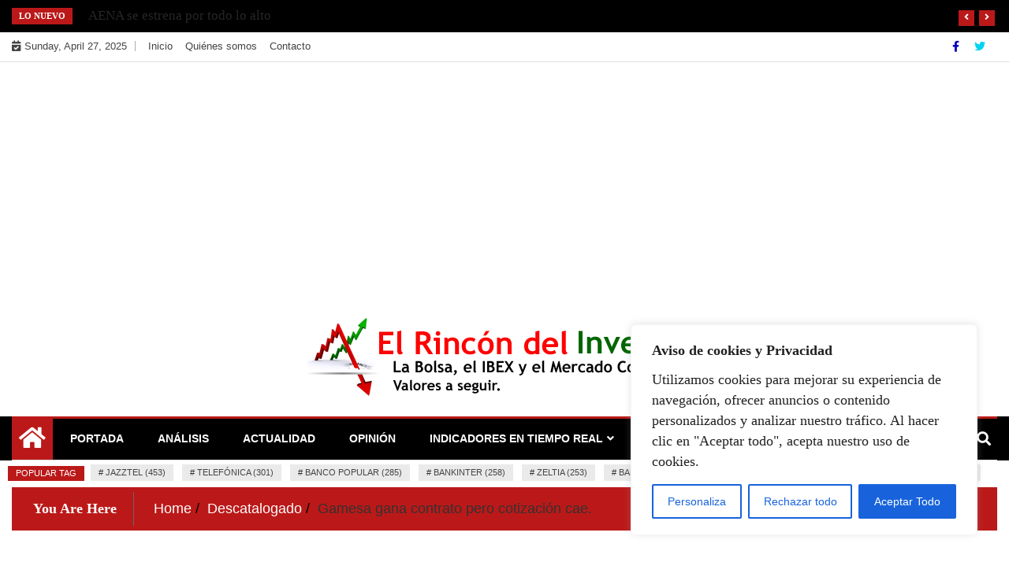

--- FILE ---
content_type: text/html; charset=UTF-8
request_url: https://elrincondelinversor.com/gamesa-gana-contrato-pero-cotizacion-cae/
body_size: 20930
content:
<!doctype html>
<html lang="en-US">
<head>
<meta charset="UTF-8">
<meta name="viewport" content="width=device-width, initial-scale=1">
<link rel="profile" href="http://gmpg.org/xfn/11">
<meta name='robots' content='index, follow, max-image-preview:large, max-snippet:-1, max-video-preview:-1' />
<style>img:is([sizes="auto" i], [sizes^="auto," i]) { contain-intrinsic-size: 3000px 1500px }</style>
<!-- This site is optimized with the Yoast SEO plugin v24.9 - https://yoast.com/wordpress/plugins/seo/ -->
<title>Gamesa gana contrato pero cotización cae. - El Rincón del Inversor</title>
<link rel="canonical" href="https://elrincondelinversor.com/gamesa-gana-contrato-pero-cotizacion-cae/" />
<meta property="og:locale" content="en_US" />
<meta property="og:type" content="article" />
<meta property="og:title" content="Gamesa gana contrato pero cotización cae. - El Rincón del Inversor" />
<meta property="og:description" content="La compañia Gamesa sigue dando una de cal y otra de arena. Hoy sus acciones cedian un 1,16% hasta los 10,25 euros y ni siquiera las buenas noticias que venian del exterior le ayudaban. Gamesa ha sido la ganadora del concurso para suministrar 6 aerogeneradores de un parque eólico propiedad de Taiwan Power. El contrato [&hellip;]" />
<meta property="og:url" content="https://elrincondelinversor.com/gamesa-gana-contrato-pero-cotizacion-cae/" />
<meta property="og:site_name" content="El Rincón del Inversor" />
<meta property="article:published_time" content="2005-03-14T20:55:00+00:00" />
<meta name="author" content="javier" />
<meta name="twitter:card" content="summary_large_image" />
<meta name="twitter:label1" content="Written by" />
<meta name="twitter:data1" content="javier" />
<meta name="twitter:label2" content="Est. reading time" />
<meta name="twitter:data2" content="1 minute" />
<script type="application/ld+json" class="yoast-schema-graph">{"@context":"https://schema.org","@graph":[{"@type":"Article","@id":"https://elrincondelinversor.com/gamesa-gana-contrato-pero-cotizacion-cae/#article","isPartOf":{"@id":"https://elrincondelinversor.com/gamesa-gana-contrato-pero-cotizacion-cae/"},"author":{"name":"javier","@id":"https://elrincondelinversor.com/#/schema/person/3c58a69358ba0cac5982df9ae442c43a"},"headline":"Gamesa gana contrato pero cotización cae.","datePublished":"2005-03-14T20:55:00+00:00","mainEntityOfPage":{"@id":"https://elrincondelinversor.com/gamesa-gana-contrato-pero-cotizacion-cae/"},"wordCount":266,"commentCount":0,"publisher":{"@id":"https://elrincondelinversor.com/#/schema/person/3c58a69358ba0cac5982df9ae442c43a"},"articleSection":["Descatalogado"],"inLanguage":"en-US","potentialAction":[{"@type":"CommentAction","name":"Comment","target":["https://elrincondelinversor.com/gamesa-gana-contrato-pero-cotizacion-cae/#respond"]}]},{"@type":"WebPage","@id":"https://elrincondelinversor.com/gamesa-gana-contrato-pero-cotizacion-cae/","url":"https://elrincondelinversor.com/gamesa-gana-contrato-pero-cotizacion-cae/","name":"Gamesa gana contrato pero cotización cae. - El Rincón del Inversor","isPartOf":{"@id":"https://elrincondelinversor.com/#website"},"datePublished":"2005-03-14T20:55:00+00:00","breadcrumb":{"@id":"https://elrincondelinversor.com/gamesa-gana-contrato-pero-cotizacion-cae/#breadcrumb"},"inLanguage":"en-US","potentialAction":[{"@type":"ReadAction","target":["https://elrincondelinversor.com/gamesa-gana-contrato-pero-cotizacion-cae/"]}]},{"@type":"BreadcrumbList","@id":"https://elrincondelinversor.com/gamesa-gana-contrato-pero-cotizacion-cae/#breadcrumb","itemListElement":[{"@type":"ListItem","position":1,"name":"Home","item":"https://elrincondelinversor.com/"},{"@type":"ListItem","position":2,"name":"Gamesa gana contrato pero cotización cae."}]},{"@type":"WebSite","@id":"https://elrincondelinversor.com/#website","url":"https://elrincondelinversor.com/","name":"El Rincón del Inversor","description":"La Bolsa, el IBEX y el Mercado Continuo. Valores para seguir.","publisher":{"@id":"https://elrincondelinversor.com/#/schema/person/3c58a69358ba0cac5982df9ae442c43a"},"potentialAction":[{"@type":"SearchAction","target":{"@type":"EntryPoint","urlTemplate":"https://elrincondelinversor.com/?s={search_term_string}"},"query-input":{"@type":"PropertyValueSpecification","valueRequired":true,"valueName":"search_term_string"}}],"inLanguage":"en-US"},{"@type":["Person","Organization"],"@id":"https://elrincondelinversor.com/#/schema/person/3c58a69358ba0cac5982df9ae442c43a","name":"javier","image":{"@type":"ImageObject","inLanguage":"en-US","@id":"https://elrincondelinversor.com/#/schema/person/image/","url":"https://elrincondelinversor.com/wp-content/uploads/2014/04/cropped-logo.png","contentUrl":"https://elrincondelinversor.com/wp-content/uploads/2014/04/cropped-logo.png","width":500,"height":100,"caption":"javier"},"logo":{"@id":"https://elrincondelinversor.com/#/schema/person/image/"},"description":"Analista independiente. Seguimiento sobre los principales valores del Mercado Continuo español y del IBEX35. Evolución de datos macro y sus efectos sobre las acciones. Análisis y opinión sobre las principales decisiones tomadas por el BCE y FED con repercusión en los mercados."}]}</script>
<!-- / Yoast SEO plugin. -->
<link rel="alternate" type="application/rss+xml" title="El Rincón del Inversor &raquo; Feed" href="https://elrincondelinversor.com/feed/" />
<link rel="alternate" type="application/rss+xml" title="El Rincón del Inversor &raquo; Comments Feed" href="https://elrincondelinversor.com/comments/feed/" />
<link rel="alternate" type="application/rss+xml" title="El Rincón del Inversor &raquo; Gamesa gana contrato pero cotización cae. Comments Feed" href="https://elrincondelinversor.com/gamesa-gana-contrato-pero-cotizacion-cae/feed/" />
<script type="text/javascript">
/* <![CDATA[ */
window._wpemojiSettings = {"baseUrl":"https:\/\/s.w.org\/images\/core\/emoji\/15.1.0\/72x72\/","ext":".png","svgUrl":"https:\/\/s.w.org\/images\/core\/emoji\/15.1.0\/svg\/","svgExt":".svg","source":{"concatemoji":"https:\/\/elrincondelinversor.com\/wp-includes\/js\/wp-emoji-release.min.js?ver=6.8"}};
/*! This file is auto-generated */
!function(i,n){var o,s,e;function c(e){try{var t={supportTests:e,timestamp:(new Date).valueOf()};sessionStorage.setItem(o,JSON.stringify(t))}catch(e){}}function p(e,t,n){e.clearRect(0,0,e.canvas.width,e.canvas.height),e.fillText(t,0,0);var t=new Uint32Array(e.getImageData(0,0,e.canvas.width,e.canvas.height).data),r=(e.clearRect(0,0,e.canvas.width,e.canvas.height),e.fillText(n,0,0),new Uint32Array(e.getImageData(0,0,e.canvas.width,e.canvas.height).data));return t.every(function(e,t){return e===r[t]})}function u(e,t,n){switch(t){case"flag":return n(e,"\ud83c\udff3\ufe0f\u200d\u26a7\ufe0f","\ud83c\udff3\ufe0f\u200b\u26a7\ufe0f")?!1:!n(e,"\ud83c\uddfa\ud83c\uddf3","\ud83c\uddfa\u200b\ud83c\uddf3")&&!n(e,"\ud83c\udff4\udb40\udc67\udb40\udc62\udb40\udc65\udb40\udc6e\udb40\udc67\udb40\udc7f","\ud83c\udff4\u200b\udb40\udc67\u200b\udb40\udc62\u200b\udb40\udc65\u200b\udb40\udc6e\u200b\udb40\udc67\u200b\udb40\udc7f");case"emoji":return!n(e,"\ud83d\udc26\u200d\ud83d\udd25","\ud83d\udc26\u200b\ud83d\udd25")}return!1}function f(e,t,n){var r="undefined"!=typeof WorkerGlobalScope&&self instanceof WorkerGlobalScope?new OffscreenCanvas(300,150):i.createElement("canvas"),a=r.getContext("2d",{willReadFrequently:!0}),o=(a.textBaseline="top",a.font="600 32px Arial",{});return e.forEach(function(e){o[e]=t(a,e,n)}),o}function t(e){var t=i.createElement("script");t.src=e,t.defer=!0,i.head.appendChild(t)}"undefined"!=typeof Promise&&(o="wpEmojiSettingsSupports",s=["flag","emoji"],n.supports={everything:!0,everythingExceptFlag:!0},e=new Promise(function(e){i.addEventListener("DOMContentLoaded",e,{once:!0})}),new Promise(function(t){var n=function(){try{var e=JSON.parse(sessionStorage.getItem(o));if("object"==typeof e&&"number"==typeof e.timestamp&&(new Date).valueOf()<e.timestamp+604800&&"object"==typeof e.supportTests)return e.supportTests}catch(e){}return null}();if(!n){if("undefined"!=typeof Worker&&"undefined"!=typeof OffscreenCanvas&&"undefined"!=typeof URL&&URL.createObjectURL&&"undefined"!=typeof Blob)try{var e="postMessage("+f.toString()+"("+[JSON.stringify(s),u.toString(),p.toString()].join(",")+"));",r=new Blob([e],{type:"text/javascript"}),a=new Worker(URL.createObjectURL(r),{name:"wpTestEmojiSupports"});return void(a.onmessage=function(e){c(n=e.data),a.terminate(),t(n)})}catch(e){}c(n=f(s,u,p))}t(n)}).then(function(e){for(var t in e)n.supports[t]=e[t],n.supports.everything=n.supports.everything&&n.supports[t],"flag"!==t&&(n.supports.everythingExceptFlag=n.supports.everythingExceptFlag&&n.supports[t]);n.supports.everythingExceptFlag=n.supports.everythingExceptFlag&&!n.supports.flag,n.DOMReady=!1,n.readyCallback=function(){n.DOMReady=!0}}).then(function(){return e}).then(function(){var e;n.supports.everything||(n.readyCallback(),(e=n.source||{}).concatemoji?t(e.concatemoji):e.wpemoji&&e.twemoji&&(t(e.twemoji),t(e.wpemoji)))}))}((window,document),window._wpemojiSettings);
/* ]]> */
</script>
<style id='wp-emoji-styles-inline-css' type='text/css'>
img.wp-smiley, img.emoji {
display: inline !important;
border: none !important;
box-shadow: none !important;
height: 1em !important;
width: 1em !important;
margin: 0 0.07em !important;
vertical-align: -0.1em !important;
background: none !important;
padding: 0 !important;
}
</style>
<!-- <link rel='stylesheet' id='wp-block-library-css' href='https://elrincondelinversor.com/wp-includes/css/dist/block-library/style.min.css?ver=6.8' type='text/css' media='all' /> -->
<link rel="stylesheet" type="text/css" href="//elrincondelinversor.com/wp-content/cache/wpfc-minified/1fs1ded1/e427f.css" media="all"/>
<style id='classic-theme-styles-inline-css' type='text/css'>
/*! This file is auto-generated */
.wp-block-button__link{color:#fff;background-color:#32373c;border-radius:9999px;box-shadow:none;text-decoration:none;padding:calc(.667em + 2px) calc(1.333em + 2px);font-size:1.125em}.wp-block-file__button{background:#32373c;color:#fff;text-decoration:none}
</style>
<style id='global-styles-inline-css' type='text/css'>
:root{--wp--preset--aspect-ratio--square: 1;--wp--preset--aspect-ratio--4-3: 4/3;--wp--preset--aspect-ratio--3-4: 3/4;--wp--preset--aspect-ratio--3-2: 3/2;--wp--preset--aspect-ratio--2-3: 2/3;--wp--preset--aspect-ratio--16-9: 16/9;--wp--preset--aspect-ratio--9-16: 9/16;--wp--preset--color--black: #000000;--wp--preset--color--cyan-bluish-gray: #abb8c3;--wp--preset--color--white: #ffffff;--wp--preset--color--pale-pink: #f78da7;--wp--preset--color--vivid-red: #cf2e2e;--wp--preset--color--luminous-vivid-orange: #ff6900;--wp--preset--color--luminous-vivid-amber: #fcb900;--wp--preset--color--light-green-cyan: #7bdcb5;--wp--preset--color--vivid-green-cyan: #00d084;--wp--preset--color--pale-cyan-blue: #8ed1fc;--wp--preset--color--vivid-cyan-blue: #0693e3;--wp--preset--color--vivid-purple: #9b51e0;--wp--preset--gradient--vivid-cyan-blue-to-vivid-purple: linear-gradient(135deg,rgba(6,147,227,1) 0%,rgb(155,81,224) 100%);--wp--preset--gradient--light-green-cyan-to-vivid-green-cyan: linear-gradient(135deg,rgb(122,220,180) 0%,rgb(0,208,130) 100%);--wp--preset--gradient--luminous-vivid-amber-to-luminous-vivid-orange: linear-gradient(135deg,rgba(252,185,0,1) 0%,rgba(255,105,0,1) 100%);--wp--preset--gradient--luminous-vivid-orange-to-vivid-red: linear-gradient(135deg,rgba(255,105,0,1) 0%,rgb(207,46,46) 100%);--wp--preset--gradient--very-light-gray-to-cyan-bluish-gray: linear-gradient(135deg,rgb(238,238,238) 0%,rgb(169,184,195) 100%);--wp--preset--gradient--cool-to-warm-spectrum: linear-gradient(135deg,rgb(74,234,220) 0%,rgb(151,120,209) 20%,rgb(207,42,186) 40%,rgb(238,44,130) 60%,rgb(251,105,98) 80%,rgb(254,248,76) 100%);--wp--preset--gradient--blush-light-purple: linear-gradient(135deg,rgb(255,206,236) 0%,rgb(152,150,240) 100%);--wp--preset--gradient--blush-bordeaux: linear-gradient(135deg,rgb(254,205,165) 0%,rgb(254,45,45) 50%,rgb(107,0,62) 100%);--wp--preset--gradient--luminous-dusk: linear-gradient(135deg,rgb(255,203,112) 0%,rgb(199,81,192) 50%,rgb(65,88,208) 100%);--wp--preset--gradient--pale-ocean: linear-gradient(135deg,rgb(255,245,203) 0%,rgb(182,227,212) 50%,rgb(51,167,181) 100%);--wp--preset--gradient--electric-grass: linear-gradient(135deg,rgb(202,248,128) 0%,rgb(113,206,126) 100%);--wp--preset--gradient--midnight: linear-gradient(135deg,rgb(2,3,129) 0%,rgb(40,116,252) 100%);--wp--preset--font-size--small: 13px;--wp--preset--font-size--medium: 20px;--wp--preset--font-size--large: 36px;--wp--preset--font-size--x-large: 42px;--wp--preset--spacing--20: 0.44rem;--wp--preset--spacing--30: 0.67rem;--wp--preset--spacing--40: 1rem;--wp--preset--spacing--50: 1.5rem;--wp--preset--spacing--60: 2.25rem;--wp--preset--spacing--70: 3.38rem;--wp--preset--spacing--80: 5.06rem;--wp--preset--shadow--natural: 6px 6px 9px rgba(0, 0, 0, 0.2);--wp--preset--shadow--deep: 12px 12px 50px rgba(0, 0, 0, 0.4);--wp--preset--shadow--sharp: 6px 6px 0px rgba(0, 0, 0, 0.2);--wp--preset--shadow--outlined: 6px 6px 0px -3px rgba(255, 255, 255, 1), 6px 6px rgba(0, 0, 0, 1);--wp--preset--shadow--crisp: 6px 6px 0px rgba(0, 0, 0, 1);}:where(.is-layout-flex){gap: 0.5em;}:where(.is-layout-grid){gap: 0.5em;}body .is-layout-flex{display: flex;}.is-layout-flex{flex-wrap: wrap;align-items: center;}.is-layout-flex > :is(*, div){margin: 0;}body .is-layout-grid{display: grid;}.is-layout-grid > :is(*, div){margin: 0;}:where(.wp-block-columns.is-layout-flex){gap: 2em;}:where(.wp-block-columns.is-layout-grid){gap: 2em;}:where(.wp-block-post-template.is-layout-flex){gap: 1.25em;}:where(.wp-block-post-template.is-layout-grid){gap: 1.25em;}.has-black-color{color: var(--wp--preset--color--black) !important;}.has-cyan-bluish-gray-color{color: var(--wp--preset--color--cyan-bluish-gray) !important;}.has-white-color{color: var(--wp--preset--color--white) !important;}.has-pale-pink-color{color: var(--wp--preset--color--pale-pink) !important;}.has-vivid-red-color{color: var(--wp--preset--color--vivid-red) !important;}.has-luminous-vivid-orange-color{color: var(--wp--preset--color--luminous-vivid-orange) !important;}.has-luminous-vivid-amber-color{color: var(--wp--preset--color--luminous-vivid-amber) !important;}.has-light-green-cyan-color{color: var(--wp--preset--color--light-green-cyan) !important;}.has-vivid-green-cyan-color{color: var(--wp--preset--color--vivid-green-cyan) !important;}.has-pale-cyan-blue-color{color: var(--wp--preset--color--pale-cyan-blue) !important;}.has-vivid-cyan-blue-color{color: var(--wp--preset--color--vivid-cyan-blue) !important;}.has-vivid-purple-color{color: var(--wp--preset--color--vivid-purple) !important;}.has-black-background-color{background-color: var(--wp--preset--color--black) !important;}.has-cyan-bluish-gray-background-color{background-color: var(--wp--preset--color--cyan-bluish-gray) !important;}.has-white-background-color{background-color: var(--wp--preset--color--white) !important;}.has-pale-pink-background-color{background-color: var(--wp--preset--color--pale-pink) !important;}.has-vivid-red-background-color{background-color: var(--wp--preset--color--vivid-red) !important;}.has-luminous-vivid-orange-background-color{background-color: var(--wp--preset--color--luminous-vivid-orange) !important;}.has-luminous-vivid-amber-background-color{background-color: var(--wp--preset--color--luminous-vivid-amber) !important;}.has-light-green-cyan-background-color{background-color: var(--wp--preset--color--light-green-cyan) !important;}.has-vivid-green-cyan-background-color{background-color: var(--wp--preset--color--vivid-green-cyan) !important;}.has-pale-cyan-blue-background-color{background-color: var(--wp--preset--color--pale-cyan-blue) !important;}.has-vivid-cyan-blue-background-color{background-color: var(--wp--preset--color--vivid-cyan-blue) !important;}.has-vivid-purple-background-color{background-color: var(--wp--preset--color--vivid-purple) !important;}.has-black-border-color{border-color: var(--wp--preset--color--black) !important;}.has-cyan-bluish-gray-border-color{border-color: var(--wp--preset--color--cyan-bluish-gray) !important;}.has-white-border-color{border-color: var(--wp--preset--color--white) !important;}.has-pale-pink-border-color{border-color: var(--wp--preset--color--pale-pink) !important;}.has-vivid-red-border-color{border-color: var(--wp--preset--color--vivid-red) !important;}.has-luminous-vivid-orange-border-color{border-color: var(--wp--preset--color--luminous-vivid-orange) !important;}.has-luminous-vivid-amber-border-color{border-color: var(--wp--preset--color--luminous-vivid-amber) !important;}.has-light-green-cyan-border-color{border-color: var(--wp--preset--color--light-green-cyan) !important;}.has-vivid-green-cyan-border-color{border-color: var(--wp--preset--color--vivid-green-cyan) !important;}.has-pale-cyan-blue-border-color{border-color: var(--wp--preset--color--pale-cyan-blue) !important;}.has-vivid-cyan-blue-border-color{border-color: var(--wp--preset--color--vivid-cyan-blue) !important;}.has-vivid-purple-border-color{border-color: var(--wp--preset--color--vivid-purple) !important;}.has-vivid-cyan-blue-to-vivid-purple-gradient-background{background: var(--wp--preset--gradient--vivid-cyan-blue-to-vivid-purple) !important;}.has-light-green-cyan-to-vivid-green-cyan-gradient-background{background: var(--wp--preset--gradient--light-green-cyan-to-vivid-green-cyan) !important;}.has-luminous-vivid-amber-to-luminous-vivid-orange-gradient-background{background: var(--wp--preset--gradient--luminous-vivid-amber-to-luminous-vivid-orange) !important;}.has-luminous-vivid-orange-to-vivid-red-gradient-background{background: var(--wp--preset--gradient--luminous-vivid-orange-to-vivid-red) !important;}.has-very-light-gray-to-cyan-bluish-gray-gradient-background{background: var(--wp--preset--gradient--very-light-gray-to-cyan-bluish-gray) !important;}.has-cool-to-warm-spectrum-gradient-background{background: var(--wp--preset--gradient--cool-to-warm-spectrum) !important;}.has-blush-light-purple-gradient-background{background: var(--wp--preset--gradient--blush-light-purple) !important;}.has-blush-bordeaux-gradient-background{background: var(--wp--preset--gradient--blush-bordeaux) !important;}.has-luminous-dusk-gradient-background{background: var(--wp--preset--gradient--luminous-dusk) !important;}.has-pale-ocean-gradient-background{background: var(--wp--preset--gradient--pale-ocean) !important;}.has-electric-grass-gradient-background{background: var(--wp--preset--gradient--electric-grass) !important;}.has-midnight-gradient-background{background: var(--wp--preset--gradient--midnight) !important;}.has-small-font-size{font-size: var(--wp--preset--font-size--small) !important;}.has-medium-font-size{font-size: var(--wp--preset--font-size--medium) !important;}.has-large-font-size{font-size: var(--wp--preset--font-size--large) !important;}.has-x-large-font-size{font-size: var(--wp--preset--font-size--x-large) !important;}
:where(.wp-block-post-template.is-layout-flex){gap: 1.25em;}:where(.wp-block-post-template.is-layout-grid){gap: 1.25em;}
:where(.wp-block-columns.is-layout-flex){gap: 2em;}:where(.wp-block-columns.is-layout-grid){gap: 2em;}
:root :where(.wp-block-pullquote){font-size: 1.5em;line-height: 1.6;}
</style>
<!-- <link rel='stylesheet' id='fontawesome-css' href='https://elrincondelinversor.com/wp-content/themes/ample-magazine/assets/fontawesome/css/all.min.css?ver=6.8' type='text/css' media='all' /> -->
<!-- <link rel='stylesheet' id='bootstrap-css' href='https://elrincondelinversor.com/wp-content/themes/ample-magazine/assets/css/bootstrap.min.css?ver=6.8' type='text/css' media='all' /> -->
<!-- <link rel='stylesheet' id='animate-css' href='https://elrincondelinversor.com/wp-content/themes/ample-magazine/assets/css/animate.css?ver=6.8' type='text/css' media='all' /> -->
<!-- <link rel='stylesheet' id='owl-carousel-css' href='https://elrincondelinversor.com/wp-content/themes/ample-magazine/assets/css/owl.carousel.min.css?ver=6.8' type='text/css' media='all' /> -->
<!-- <link rel='stylesheet' id='owl-theme-default-css' href='https://elrincondelinversor.com/wp-content/themes/ample-magazine/assets/css/owl.theme.default.min.css?ver=6.8' type='text/css' media='all' /> -->
<!-- <link rel='stylesheet' id='ample-magazine-blocks-css' href='https://elrincondelinversor.com/wp-content/themes/ample-magazine/assets/css/blocks.min.css?ver=6.8' type='text/css' media='all' /> -->
<!-- <link rel='stylesheet' id='acme-marquee-css' href='https://elrincondelinversor.com/wp-content/themes/ample-magazine/assets/css/acme-marquee.css?ver=6.8' type='text/css' media='all' /> -->
<!-- <link rel='stylesheet' id='slick-css' href='https://elrincondelinversor.com/wp-content/themes/ample-magazine/assets/slick/slick.css?ver=6.8' type='text/css' media='all' /> -->
<!-- <link rel='stylesheet' id='slick-theme-css' href='https://elrincondelinversor.com/wp-content/themes/ample-magazine/assets/slick/slick-theme.css?ver=6.8' type='text/css' media='all' /> -->
<!-- <link rel='stylesheet' id='ample-magazine-style-css' href='https://elrincondelinversor.com/wp-content/themes/ample-magazine/style.css?ver=6.8' type='text/css' media='all' /> -->
<link rel="stylesheet" type="text/css" href="//elrincondelinversor.com/wp-content/cache/wpfc-minified/epwrjpri/e427f.css" media="all"/>
<style id='ample-magazine-style-inline-css' type='text/css'>
.breaking-bar{
background-color: #000;}
.footer{
background-color: #444;}
.top-menu li a:hover, a.continue-link, .ample-block-style .post-title a:hover, .nav-links a, a#search{
color: #bb1919!important;}
ul.navbar-nav >li:hover>a:before, ul.navbar-nav >li.active>a:before, .head-title, .head-title > span, .color-orange a.post-cat, .color-blue .head-title > span, .color-blue a.post-cat, nav.breadcrumb-trail.breadcrumbs {
border-color: #bb1919!important;}
.head-title > span:after{
border-color: #bb1919 rgba(0, 0, 0, 0) rgba(0, 0, 0, 0) rgba(0, 0, 0, 0)!important;}
.next-page .navigation li.active a,.next-page .navigation li a:hover
{
background-color: #bb1919;}
.head-title,li.current-menu-item > a
{
border-bottom: 2px solid#bb1919!important;}
.main-menu >.container > .row
{
border-top:  3px solid#bb1919!important;}
{
border-top:  5px solid#bb1919!important;}
.tagname:after,h3.breaking-title:after
{
border-left-color:  #bb1919!important;}
.acme-news-ticker-label, div#cwp-breadcrumbs :before, span.page-numbers.current,.tagname, .ample-post-format, .owl-carousel.owl-theme.breaking-slide .owl-nav > div, .breaking-title,  a.scrollup,  .nav>li>a:focus,.nav>li>a:hover,  .owl-theme.owl-carousel .owl-dots .owl-dot.active span, li.home-buttom.navbar-nav, .simple-marquee-container .marquee-sibling, .main-slider.owl-theme .owl-nav > div:hover, .color-red .owl-carousel.owl-theme .owl-nav > div:hover,.navbar-toggle, .comment-form .submit, h2.entry-title:before, .trending-title,.owl-carousel.owl-theme.trending-slide .owl-nav > div,  input.search-submit, .head-title > span, .color-orange a.post-cat, .color-blue .head-title > span, .color-blue a.post-cat, nav.breadcrumb-trail.breadcrumbs{
background: #bb1919!important;}
.copyright {
background: #000;}
</style>
<!-- <link rel='stylesheet' id='ample-magazine-media-responsive-css' href='https://elrincondelinversor.com/wp-content/themes/ample-magazine/assets/css/media-responsive.css?ver=6.8' type='text/css' media='all' /> -->
<link rel="stylesheet" type="text/css" href="//elrincondelinversor.com/wp-content/cache/wpfc-minified/eifhr6ut/e427f.css" media="all"/>
<style id='akismet-widget-style-inline-css' type='text/css'>
.a-stats {
--akismet-color-mid-green: #357b49;
--akismet-color-white: #fff;
--akismet-color-light-grey: #f6f7f7;
max-width: 350px;
width: auto;
}
.a-stats * {
all: unset;
box-sizing: border-box;
}
.a-stats strong {
font-weight: 600;
}
.a-stats a.a-stats__link,
.a-stats a.a-stats__link:visited,
.a-stats a.a-stats__link:active {
background: var(--akismet-color-mid-green);
border: none;
box-shadow: none;
border-radius: 8px;
color: var(--akismet-color-white);
cursor: pointer;
display: block;
font-family: -apple-system, BlinkMacSystemFont, 'Segoe UI', 'Roboto', 'Oxygen-Sans', 'Ubuntu', 'Cantarell', 'Helvetica Neue', sans-serif;
font-weight: 500;
padding: 12px;
text-align: center;
text-decoration: none;
transition: all 0.2s ease;
}
/* Extra specificity to deal with TwentyTwentyOne focus style */
.widget .a-stats a.a-stats__link:focus {
background: var(--akismet-color-mid-green);
color: var(--akismet-color-white);
text-decoration: none;
}
.a-stats a.a-stats__link:hover {
filter: brightness(110%);
box-shadow: 0 4px 12px rgba(0, 0, 0, 0.06), 0 0 2px rgba(0, 0, 0, 0.16);
}
.a-stats .count {
color: var(--akismet-color-white);
display: block;
font-size: 1.5em;
line-height: 1.4;
padding: 0 13px;
white-space: nowrap;
}
</style>
<script type="text/javascript" id="cookie-law-info-js-extra">
/* <![CDATA[ */
var _ckyConfig = {"_ipData":[],"_assetsURL":"https:\/\/elrincondelinversor.com\/wp-content\/plugins\/cookie-law-info\/lite\/frontend\/images\/","_publicURL":"https:\/\/elrincondelinversor.com","_expiry":"365","_categories":[{"name":"Necessary","slug":"necessary","isNecessary":true,"ccpaDoNotSell":true,"cookies":[],"active":true,"defaultConsent":{"gdpr":true,"ccpa":true}},{"name":"Functional","slug":"functional","isNecessary":false,"ccpaDoNotSell":true,"cookies":[],"active":true,"defaultConsent":{"gdpr":false,"ccpa":false}},{"name":"Analytics","slug":"analytics","isNecessary":false,"ccpaDoNotSell":true,"cookies":[],"active":true,"defaultConsent":{"gdpr":false,"ccpa":false}},{"name":"Performance","slug":"performance","isNecessary":false,"ccpaDoNotSell":true,"cookies":[],"active":true,"defaultConsent":{"gdpr":false,"ccpa":false}},{"name":"Advertisement","slug":"advertisement","isNecessary":false,"ccpaDoNotSell":true,"cookies":[],"active":true,"defaultConsent":{"gdpr":false,"ccpa":false}}],"_activeLaw":"gdpr","_rootDomain":"","_block":"1","_showBanner":"1","_bannerConfig":{"settings":{"type":"box","preferenceCenterType":"popup","position":"bottom-right","applicableLaw":"gdpr"},"behaviours":{"reloadBannerOnAccept":false,"loadAnalyticsByDefault":false,"animations":{"onLoad":"animate","onHide":"sticky"}},"config":{"revisitConsent":{"status":true,"tag":"revisit-consent","position":"bottom-left","meta":{"url":"#"},"styles":{"background-color":"#0056A7"},"elements":{"title":{"type":"text","tag":"revisit-consent-title","status":true,"styles":{"color":"#0056a7"}}}},"preferenceCenter":{"toggle":{"status":true,"tag":"detail-category-toggle","type":"toggle","states":{"active":{"styles":{"background-color":"#1863DC"}},"inactive":{"styles":{"background-color":"#D0D5D2"}}}}},"categoryPreview":{"status":false,"toggle":{"status":true,"tag":"detail-category-preview-toggle","type":"toggle","states":{"active":{"styles":{"background-color":"#1863DC"}},"inactive":{"styles":{"background-color":"#D0D5D2"}}}}},"videoPlaceholder":{"status":true,"styles":{"background-color":"#000000","border-color":"#000000","color":"#ffffff"}},"readMore":{"status":false,"tag":"readmore-button","type":"link","meta":{"noFollow":true,"newTab":true},"styles":{"color":"#1863DC","background-color":"transparent","border-color":"transparent"}},"auditTable":{"status":true},"optOption":{"status":true,"toggle":{"status":true,"tag":"optout-option-toggle","type":"toggle","states":{"active":{"styles":{"background-color":"#1863dc"}},"inactive":{"styles":{"background-color":"#FFFFFF"}}}}}}},"_version":"3.2.10","_logConsent":"1","_tags":[{"tag":"accept-button","styles":{"color":"#FFFFFF","background-color":"#1863DC","border-color":"#1863DC"}},{"tag":"reject-button","styles":{"color":"#1863DC","background-color":"transparent","border-color":"#1863DC"}},{"tag":"settings-button","styles":{"color":"#1863DC","background-color":"transparent","border-color":"#1863DC"}},{"tag":"readmore-button","styles":{"color":"#1863DC","background-color":"transparent","border-color":"transparent"}},{"tag":"donotsell-button","styles":{"color":"#1863DC","background-color":"transparent","border-color":"transparent"}},{"tag":"accept-button","styles":{"color":"#FFFFFF","background-color":"#1863DC","border-color":"#1863DC"}},{"tag":"revisit-consent","styles":{"background-color":"#0056A7"}}],"_shortCodes":[{"key":"cky_readmore","content":"<a href=\"#\" class=\"cky-policy\" aria-label=\"Cookie Policy\" target=\"_blank\" rel=\"noopener\" data-cky-tag=\"readmore-button\">Cookie Policy<\/a>","tag":"readmore-button","status":false,"attributes":{"rel":"nofollow","target":"_blank"}},{"key":"cky_show_desc","content":"<button class=\"cky-show-desc-btn\" data-cky-tag=\"show-desc-button\" aria-label=\"Show more\">Show more<\/button>","tag":"show-desc-button","status":true,"attributes":[]},{"key":"cky_hide_desc","content":"<button class=\"cky-show-desc-btn\" data-cky-tag=\"hide-desc-button\" aria-label=\"Show less\">Show less<\/button>","tag":"hide-desc-button","status":true,"attributes":[]},{"key":"cky_category_toggle_label","content":"[cky_{{status}}_category_label] [cky_preference_{{category_slug}}_title]","tag":"","status":true,"attributes":[]},{"key":"cky_enable_category_label","content":"Enable","tag":"","status":true,"attributes":[]},{"key":"cky_disable_category_label","content":"Disable","tag":"","status":true,"attributes":[]},{"key":"cky_video_placeholder","content":"<div class=\"video-placeholder-normal\" data-cky-tag=\"video-placeholder\" id=\"[UNIQUEID]\"><p class=\"video-placeholder-text-normal\" data-cky-tag=\"placeholder-title\">Please accept cookies to access this content<\/p><\/div>","tag":"","status":true,"attributes":[]},{"key":"cky_enable_optout_label","content":"Enable","tag":"","status":true,"attributes":[]},{"key":"cky_disable_optout_label","content":"Disable","tag":"","status":true,"attributes":[]},{"key":"cky_optout_toggle_label","content":"[cky_{{status}}_optout_label] [cky_optout_option_title]","tag":"","status":true,"attributes":[]},{"key":"cky_optout_option_title","content":"Do Not Sell or Share My Personal Information","tag":"","status":true,"attributes":[]},{"key":"cky_optout_close_label","content":"Close","tag":"","status":true,"attributes":[]}],"_rtl":"","_language":"en","_providersToBlock":[]};
var _ckyStyles = {"css":".cky-overlay{background: #000000; opacity: 0.4; position: fixed; top: 0; left: 0; width: 100%; height: 100%; z-index: 99999999;}.cky-hide{display: none;}.cky-btn-revisit-wrapper{display: flex; align-items: center; justify-content: center; background: #0056a7; width: 45px; height: 45px; border-radius: 50%; position: fixed; z-index: 999999; cursor: pointer;}.cky-revisit-bottom-left{bottom: 15px; left: 15px;}.cky-revisit-bottom-right{bottom: 15px; right: 15px;}.cky-btn-revisit-wrapper .cky-btn-revisit{display: flex; align-items: center; justify-content: center; background: none; border: none; cursor: pointer; position: relative; margin: 0; padding: 0;}.cky-btn-revisit-wrapper .cky-btn-revisit img{max-width: fit-content; margin: 0; height: 30px; width: 30px;}.cky-revisit-bottom-left:hover::before{content: attr(data-tooltip); position: absolute; background: #4e4b66; color: #ffffff; left: calc(100% + 7px); font-size: 12px; line-height: 16px; width: max-content; padding: 4px 8px; border-radius: 4px;}.cky-revisit-bottom-left:hover::after{position: absolute; content: \"\"; border: 5px solid transparent; left: calc(100% + 2px); border-left-width: 0; border-right-color: #4e4b66;}.cky-revisit-bottom-right:hover::before{content: attr(data-tooltip); position: absolute; background: #4e4b66; color: #ffffff; right: calc(100% + 7px); font-size: 12px; line-height: 16px; width: max-content; padding: 4px 8px; border-radius: 4px;}.cky-revisit-bottom-right:hover::after{position: absolute; content: \"\"; border: 5px solid transparent; right: calc(100% + 2px); border-right-width: 0; border-left-color: #4e4b66;}.cky-revisit-hide{display: none;}.cky-consent-container{position: fixed; width: 440px; box-sizing: border-box; z-index: 9999999; border-radius: 6px;}.cky-consent-container .cky-consent-bar{background: #ffffff; border: 1px solid; padding: 20px 26px; box-shadow: 0 -1px 10px 0 #acabab4d; border-radius: 6px;}.cky-box-bottom-left{bottom: 40px; left: 40px;}.cky-box-bottom-right{bottom: 40px; right: 40px;}.cky-box-top-left{top: 40px; left: 40px;}.cky-box-top-right{top: 40px; right: 40px;}.cky-custom-brand-logo-wrapper .cky-custom-brand-logo{width: 100px; height: auto; margin: 0 0 12px 0;}.cky-notice .cky-title{color: #212121; font-weight: 700; font-size: 18px; line-height: 24px; margin: 0 0 12px 0;}.cky-notice-des *,.cky-preference-content-wrapper *,.cky-accordion-header-des *,.cky-gpc-wrapper .cky-gpc-desc *{font-size: 14px;}.cky-notice-des{color: #212121; font-size: 14px; line-height: 24px; font-weight: 400;}.cky-notice-des img{height: 25px; width: 25px;}.cky-consent-bar .cky-notice-des p,.cky-gpc-wrapper .cky-gpc-desc p,.cky-preference-body-wrapper .cky-preference-content-wrapper p,.cky-accordion-header-wrapper .cky-accordion-header-des p,.cky-cookie-des-table li div:last-child p{color: inherit; margin-top: 0; overflow-wrap: break-word;}.cky-notice-des P:last-child,.cky-preference-content-wrapper p:last-child,.cky-cookie-des-table li div:last-child p:last-child,.cky-gpc-wrapper .cky-gpc-desc p:last-child{margin-bottom: 0;}.cky-notice-des a.cky-policy,.cky-notice-des button.cky-policy{font-size: 14px; color: #1863dc; white-space: nowrap; cursor: pointer; background: transparent; border: 1px solid; text-decoration: underline;}.cky-notice-des button.cky-policy{padding: 0;}.cky-notice-des a.cky-policy:focus-visible,.cky-notice-des button.cky-policy:focus-visible,.cky-preference-content-wrapper .cky-show-desc-btn:focus-visible,.cky-accordion-header .cky-accordion-btn:focus-visible,.cky-preference-header .cky-btn-close:focus-visible,.cky-switch input[type=\"checkbox\"]:focus-visible,.cky-footer-wrapper a:focus-visible,.cky-btn:focus-visible{outline: 2px solid #1863dc; outline-offset: 2px;}.cky-btn:focus:not(:focus-visible),.cky-accordion-header .cky-accordion-btn:focus:not(:focus-visible),.cky-preference-content-wrapper .cky-show-desc-btn:focus:not(:focus-visible),.cky-btn-revisit-wrapper .cky-btn-revisit:focus:not(:focus-visible),.cky-preference-header .cky-btn-close:focus:not(:focus-visible),.cky-consent-bar .cky-banner-btn-close:focus:not(:focus-visible){outline: 0;}button.cky-show-desc-btn:not(:hover):not(:active){color: #1863dc; background: transparent;}button.cky-accordion-btn:not(:hover):not(:active),button.cky-banner-btn-close:not(:hover):not(:active),button.cky-btn-revisit:not(:hover):not(:active),button.cky-btn-close:not(:hover):not(:active){background: transparent;}.cky-consent-bar button:hover,.cky-modal.cky-modal-open button:hover,.cky-consent-bar button:focus,.cky-modal.cky-modal-open button:focus{text-decoration: none;}.cky-notice-btn-wrapper{display: flex; justify-content: flex-start; align-items: center; flex-wrap: wrap; margin-top: 16px;}.cky-notice-btn-wrapper .cky-btn{text-shadow: none; box-shadow: none;}.cky-btn{flex: auto; max-width: 100%; font-size: 14px; font-family: inherit; line-height: 24px; padding: 8px; font-weight: 500; margin: 0 8px 0 0; border-radius: 2px; cursor: pointer; text-align: center; text-transform: none; min-height: 0;}.cky-btn:hover{opacity: 0.8;}.cky-btn-customize{color: #1863dc; background: transparent; border: 2px solid #1863dc;}.cky-btn-reject{color: #1863dc; background: transparent; border: 2px solid #1863dc;}.cky-btn-accept{background: #1863dc; color: #ffffff; border: 2px solid #1863dc;}.cky-btn:last-child{margin-right: 0;}@media (max-width: 576px){.cky-box-bottom-left{bottom: 0; left: 0;}.cky-box-bottom-right{bottom: 0; right: 0;}.cky-box-top-left{top: 0; left: 0;}.cky-box-top-right{top: 0; right: 0;}}@media (max-width: 440px){.cky-box-bottom-left, .cky-box-bottom-right, .cky-box-top-left, .cky-box-top-right{width: 100%; max-width: 100%;}.cky-consent-container .cky-consent-bar{padding: 20px 0;}.cky-custom-brand-logo-wrapper, .cky-notice .cky-title, .cky-notice-des, .cky-notice-btn-wrapper{padding: 0 24px;}.cky-notice-des{max-height: 40vh; overflow-y: scroll;}.cky-notice-btn-wrapper{flex-direction: column; margin-top: 0;}.cky-btn{width: 100%; margin: 10px 0 0 0;}.cky-notice-btn-wrapper .cky-btn-customize{order: 2;}.cky-notice-btn-wrapper .cky-btn-reject{order: 3;}.cky-notice-btn-wrapper .cky-btn-accept{order: 1; margin-top: 16px;}}@media (max-width: 352px){.cky-notice .cky-title{font-size: 16px;}.cky-notice-des *{font-size: 12px;}.cky-notice-des, .cky-btn{font-size: 12px;}}.cky-modal.cky-modal-open{display: flex; visibility: visible; -webkit-transform: translate(-50%, -50%); -moz-transform: translate(-50%, -50%); -ms-transform: translate(-50%, -50%); -o-transform: translate(-50%, -50%); transform: translate(-50%, -50%); top: 50%; left: 50%; transition: all 1s ease;}.cky-modal{box-shadow: 0 32px 68px rgba(0, 0, 0, 0.3); margin: 0 auto; position: fixed; max-width: 100%; background: #ffffff; top: 50%; box-sizing: border-box; border-radius: 6px; z-index: 999999999; color: #212121; -webkit-transform: translate(-50%, 100%); -moz-transform: translate(-50%, 100%); -ms-transform: translate(-50%, 100%); -o-transform: translate(-50%, 100%); transform: translate(-50%, 100%); visibility: hidden; transition: all 0s ease;}.cky-preference-center{max-height: 79vh; overflow: hidden; width: 845px; overflow: hidden; flex: 1 1 0; display: flex; flex-direction: column; border-radius: 6px;}.cky-preference-header{display: flex; align-items: center; justify-content: space-between; padding: 22px 24px; border-bottom: 1px solid;}.cky-preference-header .cky-preference-title{font-size: 18px; font-weight: 700; line-height: 24px;}.cky-preference-header .cky-btn-close{margin: 0; cursor: pointer; vertical-align: middle; padding: 0; background: none; border: none; width: auto; height: auto; min-height: 0; line-height: 0; text-shadow: none; box-shadow: none;}.cky-preference-header .cky-btn-close img{margin: 0; height: 10px; width: 10px;}.cky-preference-body-wrapper{padding: 0 24px; flex: 1; overflow: auto; box-sizing: border-box;}.cky-preference-content-wrapper,.cky-gpc-wrapper .cky-gpc-desc{font-size: 14px; line-height: 24px; font-weight: 400; padding: 12px 0;}.cky-preference-content-wrapper{border-bottom: 1px solid;}.cky-preference-content-wrapper img{height: 25px; width: 25px;}.cky-preference-content-wrapper .cky-show-desc-btn{font-size: 14px; font-family: inherit; color: #1863dc; text-decoration: none; line-height: 24px; padding: 0; margin: 0; white-space: nowrap; cursor: pointer; background: transparent; border-color: transparent; text-transform: none; min-height: 0; text-shadow: none; box-shadow: none;}.cky-accordion-wrapper{margin-bottom: 10px;}.cky-accordion{border-bottom: 1px solid;}.cky-accordion:last-child{border-bottom: none;}.cky-accordion .cky-accordion-item{display: flex; margin-top: 10px;}.cky-accordion .cky-accordion-body{display: none;}.cky-accordion.cky-accordion-active .cky-accordion-body{display: block; padding: 0 22px; margin-bottom: 16px;}.cky-accordion-header-wrapper{cursor: pointer; width: 100%;}.cky-accordion-item .cky-accordion-header{display: flex; justify-content: space-between; align-items: center;}.cky-accordion-header .cky-accordion-btn{font-size: 16px; font-family: inherit; color: #212121; line-height: 24px; background: none; border: none; font-weight: 700; padding: 0; margin: 0; cursor: pointer; text-transform: none; min-height: 0; text-shadow: none; box-shadow: none;}.cky-accordion-header .cky-always-active{color: #008000; font-weight: 600; line-height: 24px; font-size: 14px;}.cky-accordion-header-des{font-size: 14px; line-height: 24px; margin: 10px 0 16px 0;}.cky-accordion-chevron{margin-right: 22px; position: relative; cursor: pointer;}.cky-accordion-chevron-hide{display: none;}.cky-accordion .cky-accordion-chevron i::before{content: \"\"; position: absolute; border-right: 1.4px solid; border-bottom: 1.4px solid; border-color: inherit; height: 6px; width: 6px; -webkit-transform: rotate(-45deg); -moz-transform: rotate(-45deg); -ms-transform: rotate(-45deg); -o-transform: rotate(-45deg); transform: rotate(-45deg); transition: all 0.2s ease-in-out; top: 8px;}.cky-accordion.cky-accordion-active .cky-accordion-chevron i::before{-webkit-transform: rotate(45deg); -moz-transform: rotate(45deg); -ms-transform: rotate(45deg); -o-transform: rotate(45deg); transform: rotate(45deg);}.cky-audit-table{background: #f4f4f4; border-radius: 6px;}.cky-audit-table .cky-empty-cookies-text{color: inherit; font-size: 12px; line-height: 24px; margin: 0; padding: 10px;}.cky-audit-table .cky-cookie-des-table{font-size: 12px; line-height: 24px; font-weight: normal; padding: 15px 10px; border-bottom: 1px solid; border-bottom-color: inherit; margin: 0;}.cky-audit-table .cky-cookie-des-table:last-child{border-bottom: none;}.cky-audit-table .cky-cookie-des-table li{list-style-type: none; display: flex; padding: 3px 0;}.cky-audit-table .cky-cookie-des-table li:first-child{padding-top: 0;}.cky-cookie-des-table li div:first-child{width: 100px; font-weight: 600; word-break: break-word; word-wrap: break-word;}.cky-cookie-des-table li div:last-child{flex: 1; word-break: break-word; word-wrap: break-word; margin-left: 8px;}.cky-footer-shadow{display: block; width: 100%; height: 40px; background: linear-gradient(180deg, rgba(255, 255, 255, 0) 0%, #ffffff 100%); position: absolute; bottom: calc(100% - 1px);}.cky-footer-wrapper{position: relative;}.cky-prefrence-btn-wrapper{display: flex; flex-wrap: wrap; align-items: center; justify-content: center; padding: 22px 24px; border-top: 1px solid;}.cky-prefrence-btn-wrapper .cky-btn{flex: auto; max-width: 100%; text-shadow: none; box-shadow: none;}.cky-btn-preferences{color: #1863dc; background: transparent; border: 2px solid #1863dc;}.cky-preference-header,.cky-preference-body-wrapper,.cky-preference-content-wrapper,.cky-accordion-wrapper,.cky-accordion,.cky-accordion-wrapper,.cky-footer-wrapper,.cky-prefrence-btn-wrapper{border-color: inherit;}@media (max-width: 845px){.cky-modal{max-width: calc(100% - 16px);}}@media (max-width: 576px){.cky-modal{max-width: 100%;}.cky-preference-center{max-height: 100vh;}.cky-prefrence-btn-wrapper{flex-direction: column;}.cky-accordion.cky-accordion-active .cky-accordion-body{padding-right: 0;}.cky-prefrence-btn-wrapper .cky-btn{width: 100%; margin: 10px 0 0 0;}.cky-prefrence-btn-wrapper .cky-btn-reject{order: 3;}.cky-prefrence-btn-wrapper .cky-btn-accept{order: 1; margin-top: 0;}.cky-prefrence-btn-wrapper .cky-btn-preferences{order: 2;}}@media (max-width: 425px){.cky-accordion-chevron{margin-right: 15px;}.cky-notice-btn-wrapper{margin-top: 0;}.cky-accordion.cky-accordion-active .cky-accordion-body{padding: 0 15px;}}@media (max-width: 352px){.cky-preference-header .cky-preference-title{font-size: 16px;}.cky-preference-header{padding: 16px 24px;}.cky-preference-content-wrapper *, .cky-accordion-header-des *{font-size: 12px;}.cky-preference-content-wrapper, .cky-preference-content-wrapper .cky-show-more, .cky-accordion-header .cky-always-active, .cky-accordion-header-des, .cky-preference-content-wrapper .cky-show-desc-btn, .cky-notice-des a.cky-policy{font-size: 12px;}.cky-accordion-header .cky-accordion-btn{font-size: 14px;}}.cky-switch{display: flex;}.cky-switch input[type=\"checkbox\"]{position: relative; width: 44px; height: 24px; margin: 0; background: #d0d5d2; -webkit-appearance: none; border-radius: 50px; cursor: pointer; outline: 0; border: none; top: 0;}.cky-switch input[type=\"checkbox\"]:checked{background: #1863dc;}.cky-switch input[type=\"checkbox\"]:before{position: absolute; content: \"\"; height: 20px; width: 20px; left: 2px; bottom: 2px; border-radius: 50%; background-color: white; -webkit-transition: 0.4s; transition: 0.4s; margin: 0;}.cky-switch input[type=\"checkbox\"]:after{display: none;}.cky-switch input[type=\"checkbox\"]:checked:before{-webkit-transform: translateX(20px); -ms-transform: translateX(20px); transform: translateX(20px);}@media (max-width: 425px){.cky-switch input[type=\"checkbox\"]{width: 38px; height: 21px;}.cky-switch input[type=\"checkbox\"]:before{height: 17px; width: 17px;}.cky-switch input[type=\"checkbox\"]:checked:before{-webkit-transform: translateX(17px); -ms-transform: translateX(17px); transform: translateX(17px);}}.cky-consent-bar .cky-banner-btn-close{position: absolute; right: 9px; top: 5px; background: none; border: none; cursor: pointer; padding: 0; margin: 0; min-height: 0; line-height: 0; height: auto; width: auto; text-shadow: none; box-shadow: none;}.cky-consent-bar .cky-banner-btn-close img{height: 9px; width: 9px; margin: 0;}.cky-notice-group{font-size: 14px; line-height: 24px; font-weight: 400; color: #212121;}.cky-notice-btn-wrapper .cky-btn-do-not-sell{font-size: 14px; line-height: 24px; padding: 6px 0; margin: 0; font-weight: 500; background: none; border-radius: 2px; border: none; cursor: pointer; text-align: left; color: #1863dc; background: transparent; border-color: transparent; box-shadow: none; text-shadow: none;}.cky-consent-bar .cky-banner-btn-close:focus-visible,.cky-notice-btn-wrapper .cky-btn-do-not-sell:focus-visible,.cky-opt-out-btn-wrapper .cky-btn:focus-visible,.cky-opt-out-checkbox-wrapper input[type=\"checkbox\"].cky-opt-out-checkbox:focus-visible{outline: 2px solid #1863dc; outline-offset: 2px;}@media (max-width: 440px){.cky-consent-container{width: 100%;}}@media (max-width: 352px){.cky-notice-des a.cky-policy, .cky-notice-btn-wrapper .cky-btn-do-not-sell{font-size: 12px;}}.cky-opt-out-wrapper{padding: 12px 0;}.cky-opt-out-wrapper .cky-opt-out-checkbox-wrapper{display: flex; align-items: center;}.cky-opt-out-checkbox-wrapper .cky-opt-out-checkbox-label{font-size: 16px; font-weight: 700; line-height: 24px; margin: 0 0 0 12px; cursor: pointer;}.cky-opt-out-checkbox-wrapper input[type=\"checkbox\"].cky-opt-out-checkbox{background-color: #ffffff; border: 1px solid black; width: 20px; height: 18.5px; margin: 0; -webkit-appearance: none; position: relative; display: flex; align-items: center; justify-content: center; border-radius: 2px; cursor: pointer;}.cky-opt-out-checkbox-wrapper input[type=\"checkbox\"].cky-opt-out-checkbox:checked{background-color: #1863dc; border: none;}.cky-opt-out-checkbox-wrapper input[type=\"checkbox\"].cky-opt-out-checkbox:checked::after{left: 6px; bottom: 4px; width: 7px; height: 13px; border: solid #ffffff; border-width: 0 3px 3px 0; border-radius: 2px; -webkit-transform: rotate(45deg); -ms-transform: rotate(45deg); transform: rotate(45deg); content: \"\"; position: absolute; box-sizing: border-box;}.cky-opt-out-checkbox-wrapper.cky-disabled .cky-opt-out-checkbox-label,.cky-opt-out-checkbox-wrapper.cky-disabled input[type=\"checkbox\"].cky-opt-out-checkbox{cursor: no-drop;}.cky-gpc-wrapper{margin: 0 0 0 32px;}.cky-footer-wrapper .cky-opt-out-btn-wrapper{display: flex; flex-wrap: wrap; align-items: center; justify-content: center; padding: 22px 24px;}.cky-opt-out-btn-wrapper .cky-btn{flex: auto; max-width: 100%; text-shadow: none; box-shadow: none;}.cky-opt-out-btn-wrapper .cky-btn-cancel{border: 1px solid #dedfe0; background: transparent; color: #858585;}.cky-opt-out-btn-wrapper .cky-btn-confirm{background: #1863dc; color: #ffffff; border: 1px solid #1863dc;}@media (max-width: 352px){.cky-opt-out-checkbox-wrapper .cky-opt-out-checkbox-label{font-size: 14px;}.cky-gpc-wrapper .cky-gpc-desc, .cky-gpc-wrapper .cky-gpc-desc *{font-size: 12px;}.cky-opt-out-checkbox-wrapper input[type=\"checkbox\"].cky-opt-out-checkbox{width: 16px; height: 16px;}.cky-opt-out-checkbox-wrapper input[type=\"checkbox\"].cky-opt-out-checkbox:checked::after{left: 5px; bottom: 4px; width: 3px; height: 9px;}.cky-gpc-wrapper{margin: 0 0 0 28px;}}.video-placeholder-youtube{background-size: 100% 100%; background-position: center; background-repeat: no-repeat; background-color: #b2b0b059; position: relative; display: flex; align-items: center; justify-content: center; max-width: 100%;}.video-placeholder-text-youtube{text-align: center; align-items: center; padding: 10px 16px; background-color: #000000cc; color: #ffffff; border: 1px solid; border-radius: 2px; cursor: pointer;}.video-placeholder-normal{background-image: url(\"\/wp-content\/plugins\/cookie-law-info\/lite\/frontend\/images\/placeholder.svg\"); background-size: 80px; background-position: center; background-repeat: no-repeat; background-color: #b2b0b059; position: relative; display: flex; align-items: flex-end; justify-content: center; max-width: 100%;}.video-placeholder-text-normal{align-items: center; padding: 10px 16px; text-align: center; border: 1px solid; border-radius: 2px; cursor: pointer;}.cky-rtl{direction: rtl; text-align: right;}.cky-rtl .cky-banner-btn-close{left: 9px; right: auto;}.cky-rtl .cky-notice-btn-wrapper .cky-btn:last-child{margin-right: 8px;}.cky-rtl .cky-notice-btn-wrapper .cky-btn:first-child{margin-right: 0;}.cky-rtl .cky-notice-btn-wrapper{margin-left: 0; margin-right: 15px;}.cky-rtl .cky-prefrence-btn-wrapper .cky-btn{margin-right: 8px;}.cky-rtl .cky-prefrence-btn-wrapper .cky-btn:first-child{margin-right: 0;}.cky-rtl .cky-accordion .cky-accordion-chevron i::before{border: none; border-left: 1.4px solid; border-top: 1.4px solid; left: 12px;}.cky-rtl .cky-accordion.cky-accordion-active .cky-accordion-chevron i::before{-webkit-transform: rotate(-135deg); -moz-transform: rotate(-135deg); -ms-transform: rotate(-135deg); -o-transform: rotate(-135deg); transform: rotate(-135deg);}@media (max-width: 768px){.cky-rtl .cky-notice-btn-wrapper{margin-right: 0;}}@media (max-width: 576px){.cky-rtl .cky-notice-btn-wrapper .cky-btn:last-child{margin-right: 0;}.cky-rtl .cky-prefrence-btn-wrapper .cky-btn{margin-right: 0;}.cky-rtl .cky-accordion.cky-accordion-active .cky-accordion-body{padding: 0 22px 0 0;}}@media (max-width: 425px){.cky-rtl .cky-accordion.cky-accordion-active .cky-accordion-body{padding: 0 15px 0 0;}}.cky-rtl .cky-opt-out-btn-wrapper .cky-btn{margin-right: 12px;}.cky-rtl .cky-opt-out-btn-wrapper .cky-btn:first-child{margin-right: 0;}.cky-rtl .cky-opt-out-checkbox-wrapper .cky-opt-out-checkbox-label{margin: 0 12px 0 0;}"};
/* ]]> */
</script>
<script src='//elrincondelinversor.com/wp-content/cache/wpfc-minified/1e0f08i5/funbi.js' type="text/javascript"></script>
<!-- <script type="text/javascript" src="https://elrincondelinversor.com/wp-content/plugins/cookie-law-info/lite/frontend/js/script.min.js?ver=3.2.10" id="cookie-law-info-js"></script> -->
<!-- <script type="text/javascript" src="https://elrincondelinversor.com/wp-includes/js/jquery/jquery.min.js?ver=3.7.1" id="jquery-core-js"></script> -->
<!-- <script type="text/javascript" src="https://elrincondelinversor.com/wp-includes/js/jquery/jquery-migrate.min.js?ver=3.4.1" id="jquery-migrate-js"></script> -->
<!-- <script type="text/javascript" src="https://elrincondelinversor.com/wp-content/themes/ample-magazine/assets/js/marquee.js?ver=4.5.0" id="marquee-js"></script> -->
<!-- <script type="text/javascript" src="https://elrincondelinversor.com/wp-content/themes/ample-magazine/assets/js/theia-sticky-sidebar.js?ver=4.5.0" id="theia-sticky-sidebar-js"></script> -->
<link rel="https://api.w.org/" href="https://elrincondelinversor.com/wp-json/" /><link rel="alternate" title="JSON" type="application/json" href="https://elrincondelinversor.com/wp-json/wp/v2/posts/1497" /><link rel="EditURI" type="application/rsd+xml" title="RSD" href="https://elrincondelinversor.com/xmlrpc.php?rsd" />
<meta name="generator" content="WordPress 6.8" />
<link rel='shortlink' href='https://elrincondelinversor.com/?p=1497' />
<link rel="alternate" title="oEmbed (JSON)" type="application/json+oembed" href="https://elrincondelinversor.com/wp-json/oembed/1.0/embed?url=https%3A%2F%2Felrincondelinversor.com%2Fgamesa-gana-contrato-pero-cotizacion-cae%2F" />
<link rel="alternate" title="oEmbed (XML)" type="text/xml+oembed" href="https://elrincondelinversor.com/wp-json/oembed/1.0/embed?url=https%3A%2F%2Felrincondelinversor.com%2Fgamesa-gana-contrato-pero-cotizacion-cae%2F&#038;format=xml" />
<style id="cky-style-inline">[data-cky-tag]{visibility:hidden;}</style><link rel="pingback" href="https://elrincondelinversor.com/xmlrpc.php"><style type="text/css">.recentcomments a{display:inline !important;padding:0 !important;margin:0 !important;}</style>		<style type="text/css">
.site-title,
.site-description {
position: absolute;
clip: rect(1px, 1px, 1px, 1px);
}
</style>
<script async src="https://pagead2.googlesyndication.com/pagead/js/adsbygoogle.js?client=ca-pub-7266519182849938" crossorigin="anonymous"></script></head>
<body class="wp-singular post-template-default single single-post postid-1497 single-format-standard wp-custom-logo wp-theme-ample-magazine at-sticky-sidebar "itemscope itemtype="http://schema.org/WebPage" >
<div id="page" class="site">
<a class="skip-link screen-reader-text" href="#content">Skip to content</a>
<a href="#" class="scrollup"><i class="fa fa-arrow-up" aria-hidden="true"></i></a>
<div class="wraper">
<!--breaking slide-->
<div class="breaking-bar hidden-xs">
<div class="container">
<div class="row">
<div class="col-md-12">
<h3 class="breaking-title">Lo Nuevo</h3>
<div id="breaking-slide" class="owl-carousel owl-theme breaking-slide">
<div class="item">
<div class="ample-content">
<h2 class="post-title title-small">
<a href="https://elrincondelinversor.com/alzas-en-bolsa-por-fin-tension-belica-en-ucrania/">Alzas en bolsa por fin tensión bélica en Ucrania</a>
</h2>
</div><!-- Post content end -->
</div><!-- Item 1 end -->
<div class="item">
<div class="ample-content">
<h2 class="post-title title-small">
<a href="https://elrincondelinversor.com/aena-se-estrena-por-todo-lo-alto/">AENA se estrena por todo lo alto</a>
</h2>
</div><!-- Post content end -->
</div><!-- Item 1 end -->
<div class="item">
<div class="ample-content">
<h2 class="post-title title-small">
<a href="https://elrincondelinversor.com/el-mercado-recupera-posiciones-ante-la-reunion-del-eurogrupo/">El mercado recupera posiciones ante la reunión del Eurogrupo</a>
</h2>
</div><!-- Post content end -->
</div><!-- Item 1 end -->
<div class="item">
<div class="ample-content">
<h2 class="post-title title-small">
<a href="https://elrincondelinversor.com/semana-decisiva-para-el-futuro-de-grecia/">Semana decisiva para el futuro de Grecia</a>
</h2>
</div><!-- Post content end -->
</div><!-- Item 1 end -->
<div class="item">
<div class="ample-content">
<h2 class="post-title title-small">
<a href="https://elrincondelinversor.com/el-ibex-cierra-la-semana-por-encima-de-los-10-500-puntos/">El IBEX cierra la semana por encima de los 10.500 puntos</a>
</h2>
</div><!-- Post content end -->
</div><!-- Item 1 end -->
</div><!-- Carousel end -->
</div><!-- Col end -->
</div><!--/ Row end -->
</div><!--/ Container end -->
</div><!--/ breaking end -->
<div class="header-background">
<div id="header-bar" class="header-bar">
<div class="container">
<div class="row">
<div class="col-md-8 col-sm-8 col-xs-12">
<div class="current-date">
<i class="fa fa-calendar-check-o"></i>Sunday, April 27, 2025                    </div>
<ul id="menu-secundario" class="menu-design top-menu"><li id="menu-item-1615" class="menu-item menu-item-type-custom menu-item-object-custom menu-item-home first-menu menu-item-1615"><a href="https://elrincondelinversor.com">Inicio</a></li>
<li id="menu-item-1932" class="menu-item menu-item-type-post_type menu-item-object-page menu-item-1932"><a href="https://elrincondelinversor.com/quienes-somos/">Quiénes somos</a></li>
<li id="menu-item-1931" class="menu-item menu-item-type-post_type menu-item-object-page last-menu menu-item-1931"><a href="https://elrincondelinversor.com/contacto/">Contacto</a></li>
</ul>
</div><!--/ Top bar left end -->
<div class="col-md-4 col-sm-4 col-xs-12 top-social text-right">
<ul class="menu-design">
<li>
<a  aria-label="Facebook" class='fb'title="Facebook" href="https://www.facebook.com/ElRinconDelInversor/">
<span class="social-icon"><i class="fab fa-facebook-f"></i></span>
</a>
<a  aria-label="Twitter" class='tw' title="Twitter" href="https://twitter.com/rincondinversor">
<span class="social-icon"><i class="fab fa-twitter"></i></span>
</a>
</li>
</ul><!-- Ul end -->
</div><!--/ Top social col end -->
</div><!--/ Content row end -->
</div><!--/ Container end -->
</div><!--/ Topbar end -->
<header id="header" class="header layout-header1" itemtype="https://schema.org/WPHeader" itemscope="itemscope" style="background-image: url();">
<div class="container">
<div class="row">
<div class="col-xs-12 col-sm-12 col-md-12">
<div class="site-branding" itemtype="https://schema.org/Organization" itemscope="itemscope">
<a href="https://elrincondelinversor.com/" class="custom-logo-link" rel="home"><img width="500" height="100" src="https://elrincondelinversor.com/wp-content/uploads/2014/04/cropped-logo.png" class="custom-logo" alt="El Rincón del Inversor" decoding="async" fetchpriority="high" srcset="https://elrincondelinversor.com/wp-content/uploads/2014/04/cropped-logo.png 500w, https://elrincondelinversor.com/wp-content/uploads/2014/04/cropped-logo-300x60.png 300w, https://elrincondelinversor.com/wp-content/uploads/2014/04/cropped-logo-470x94.png 470w, https://elrincondelinversor.com/wp-content/uploads/2014/04/cropped-logo-233x47.png 233w, https://elrincondelinversor.com/wp-content/uploads/2014/04/cropped-logo-230x46.png 230w, https://elrincondelinversor.com/wp-content/uploads/2014/04/cropped-logo-360x72.png 360w, https://elrincondelinversor.com/wp-content/uploads/2014/04/cropped-logo-100x20.png 100w" sizes="(max-width: 500px) 100vw, 500px" /></a>                            <h1 class="site-title">
<a href="https://elrincondelinversor.com/" rel="home">El Rincón del Inversor</a>
</h1>
<p class="site-description">La Bolsa, el IBEX y el Mercado Continuo. Valores para seguir.</p>
</div><!-- .site-branding -->
</div><!-- logo col end -->
</div><!-- Row end -->
</div><!-- Logo and banner area end -->
</header><!--/ Header end -->
<div id="menu-primary" class="main-menu clearfix">
<div class="container">
<div class="row">
<nav class="site-navigation navigation">
<div class="site-nav-inner pull-left">
<button type="button" class="navbar-toggle" data-toggle="collapse" data-target=".navbar-collapse">
<span class="sr-only">Toggle navigation</span>
<i class="fas fa-align-justify"></i>
</button>
<div class="collapse navbar-collapse navbar-responsive-collapse" itemtype="https://schema.org/SiteNavigationElement" itemscope="itemscope">
<li class="home-buttom navbar-nav"><a aria-label="Home Page href="https://elrincondelinversor.com/">
<i class="fa fa-home"></i> </a></li>
<ul id="menu-primary" class="nav navbar-nav"><li id="menu-item-11" class="menu-item menu-item-type-custom menu-item-object-custom menu-item-home first-menu menu-item-11"><a href="https://elrincondelinversor.com">Portada</a></li>
<li id="menu-item-2570" class="menu-item menu-item-type-taxonomy menu-item-object-category menu-item-2570"><a href="https://elrincondelinversor.com/category/analisis/">Análisis</a></li>
<li id="menu-item-1926" class="menu-item menu-item-type-taxonomy menu-item-object-category menu-item-1926"><a href="https://elrincondelinversor.com/category/actualidad/">Actualidad</a></li>
<li id="menu-item-1927" class="menu-item menu-item-type-taxonomy menu-item-object-category menu-item-1927"><a href="https://elrincondelinversor.com/category/opinion-personal/">Opinión</a></li>
<li id="menu-item-3213" class="menu-item menu-item-type-custom menu-item-object-custom menu-item-has-children menu-item-3213"><a href="https://elrincondelinversor.com/calendario-economico/">Indicadores en Tiempo Real</a>
<ul class="sub-menu">
<li id="menu-item-3214" class="menu-item menu-item-type-post_type menu-item-object-page menu-item-3214"><a href="https://elrincondelinversor.com/calendario-economico/">Calendario Económico</a></li>
<li id="menu-item-3230" class="menu-item menu-item-type-post_type menu-item-object-page menu-item-3230"><a href="https://elrincondelinversor.com/cotizaciones-de-mercado/">Cotizaciones de Mercado</a></li>
<li id="menu-item-3231" class="menu-item menu-item-type-post_type menu-item-object-page menu-item-3231"><a href="https://elrincondelinversor.com/tipos-de-interes/">Tipos de Interés</a></li>
<li id="menu-item-3232" class="menu-item menu-item-type-post_type menu-item-object-page menu-item-3232"><a href="https://elrincondelinversor.com/cotizacion-de-divisas-en-vivo/">Cotización de Divisas en Vivo</a></li>
<li id="menu-item-3233" class="menu-item menu-item-type-post_type menu-item-object-page menu-item-3233"><a href="https://elrincondelinversor.com/commodities-en-tiempo-real/">Commodities en Tiempo Real</a></li>
<li id="menu-item-3234" class="menu-item menu-item-type-post_type menu-item-object-page menu-item-3234"><a href="https://elrincondelinversor.com/cotizacion-principales-acciones/">Cotización Principales Acciones</a></li>
<li id="menu-item-3235" class="menu-item menu-item-type-post_type menu-item-object-page menu-item-3235"><a href="https://elrincondelinversor.com/indices-en-vivo/">Índices en Vivo</a></li>
<li id="menu-item-3236" class="menu-item menu-item-type-post_type menu-item-object-page last-menu menu-item-3236"><a href="https://elrincondelinversor.com/cruces-por-tipo-de-moneda/">Cruces por Tipo de Moneda</a></li>
</ul>
</li>
</ul>
</div><!--/ Collapse end -->
</div><!-- Site Navbar inner end -->
</nav><!--/ Navigation end -->
<div class="nav-search">
<button id="search"><i class="fa fa-search"></i></button>
</div><!-- Search end -->
<div class="search-block" style="display: none;">
<form role="search" method="get" class="search-form" action="https://elrincondelinversor.com/">
<label>
<span class="screen-reader-text">Search for:</span>
<input type="search" class="search-field" placeholder="Search &hellip;" value="" name="s" />
</label>
<input type="submit" class="search-submit" value="Search" />
</form>                    <a href="#" class="search-close">&times;</a>
</div><!-- Site search end -->
</div><!--/ Row end -->
</div><!--/ Container end -->
</div><!-- Menu wrapper end -->
</div>
<div class=" tag-post row">
<div class="col-md-12">
<div class="taglist">
<ul class="tag-list">
<li class="trans">
<div class="tagname">
Popular Tag            </div>
</li>
<div class=tag><li># <a href="https://elrincondelinversor.com/tag/jazztel/" rel="tag">Jazztel (453)  </a></li></div><div class=tag><li># <a href="https://elrincondelinversor.com/tag/telefonica/" rel="tag">Telefónica (301)  </a></li></div><div class=tag><li># <a href="https://elrincondelinversor.com/tag/banco-popular/" rel="tag">Banco Popular (285)  </a></li></div><div class=tag><li># <a href="https://elrincondelinversor.com/tag/bankinter/" rel="tag">Bankinter (258)  </a></li></div><div class=tag><li># <a href="https://elrincondelinversor.com/tag/zeltia/" rel="tag">Zeltia (253)  </a></li></div><div class=tag><li># <a href="https://elrincondelinversor.com/tag/banco-santander/" rel="tag">Banco Santander (251)  </a></li></div><div class=tag><li># <a href="https://elrincondelinversor.com/tag/gamesa/" rel="tag">Gamesa (234)  </a></li></div><div class=tag><li># <a href="https://elrincondelinversor.com/tag/sacyr-vallehermoso/" rel="tag">Sacyr Vallehermoso (216)  </a></li></div>             </ul>
</div>
</div>
</div>
<div class="page-title">
<div class="container">
<div class="bread">
<nav role="navigation" aria-label="Breadcrumbs" class="breadcrumb-trail breadcrumbs" itemprop="breadcrumb"><h2 class="trail-browse">You Are Here</h2><ul class="trail-items" itemscope itemtype="http://schema.org/BreadcrumbList"><meta name="numberOfItems" content="3" /><meta name="itemListOrder" content="Ascending" /><li itemprop="itemListElement" itemscope itemtype="http://schema.org/ListItem" class="trail-item trail-begin"><a href="https://elrincondelinversor.com/" rel="home" itemprop="item"><span itemprop="name">Home</span></a><meta itemprop="position" content="1" /></li><li itemprop="itemListElement" itemscope itemtype="http://schema.org/ListItem" class="trail-item"><a href="https://elrincondelinversor.com/category/descatalogado/" itemprop="item"><span itemprop="name">Descatalogado</span></a><meta itemprop="position" content="2" /></li><li itemprop="itemListElement" itemscope itemtype="http://schema.org/ListItem" class="trail-item trail-end"><span itemprop="item"><span itemprop="name">Gamesa gana contrato pero cotización cae.</span></span><meta itemprop="position" content="3" /></li></ul></nav>						</div>
</div><!-- Container end -->
</div><!-- Page title end -->
<div id="content">
<section class="block-wrapper">
<div class="container">
<div class="row">
<div id="primary" class="col-lg-8 col-md-12">
<main id="main" class="site-main">
<article id="post-1497" class="post-1497 post type-post status-publish format-standard hentry category-descatalogado">
<div class="single-post">
<div class="post-title-area">
<h2 class="post-title">
<h2 class="entry-title">Gamesa gana contrato pero cotización cae.</h2>            </h2>
<div class="post-meta">
<div class="entry-meta">
<span class="byline"> <span class="author vcard no-avatar"><a class="url fn n" href="https://elrincondelinversor.com/author/javier/"><i class="fa fa-user"></i><span class='author-name'>javier</span></a></span></span><span class="posted-on"><a href="https://elrincondelinversor.com/gamesa-gana-contrato-pero-cotizacion-cae/" rel="bookmark"><i class="fa fa-calendar" aria-hidden="true"></i>
<time class="entry-date published updated" datetime="2005-03-14T21:55:00+01:00">March 14, 2005</time></a></span>                </div><!-- .entry-meta -->
</div>
</div><!-- Post title end -->
<div class="ample-content-area">
<div class="entry-content">
<p>La compañia <strong>Gamesa</strong> sigue dando una de cal y otra de arena. Hoy sus acciones cedian un 1,16% hasta los 10,25 euros y ni siquiera las buenas noticias que venian del exterior le ayudaban.</p>
<p>Gamesa ha sido la ganadora del concurso para suministrar 6 aerogeneradores de un parque eólico propiedad de Taiwan Power. El contrato tiene un importe de 7,3 millones de euros e incluye ademas del suministro de los aerogeneradores, su montaje y puesta en marcha.</p>
<p>También se dio a conocer hoy que Gamesa es una de las siete empresas españolas aceptadas en el FTSE4Good, en la última revisión del índice. Este índice tiene presente además del rendimiento económico, otros criterios como el buen gobierno, la politica medioambiental, el comportamiento social&#8230;</p>
<p>Entre las agencias compradoras destacarón, INT VL con un saldo de 58.081 títulos, y en segunda posición y bastante distanciada CMD MA con 15.086 títulos. Por su parte BBVA MA quedo comprada en 7.430 títulos. Por el lado vendedor tenemos que destacar a JBF MA con ventas de 20.000 títulos sin adquirir ninguno, y además a ABS MA que cerro con un saldo vendedor de 33.678 títulos, CAI BA hizo lo propio pero con 38.325 títulos, mientras que BCY MA fue la agencia más vendedora con un total de 51.277 títulos.</p>
<p>Esta claro que el valor sigue una clara tendencia bajista, y de momento no da sintomas ni señales de mejora, se recomienda estar al margen de momento y esperar el valor incluso por debajo de los 10,16 euros.</p>
</div><!-- Share items end -->
<span class="cat-links"><a class="at-cat-name-1" href="https://elrincondelinversor.com/category/descatalogado/"  rel="category tag">Descatalogado</a> 
</div><!-- ample-content end -->
</div><!-- Single post end -->
</article><!-- #post-1497 -->
<nav class="navigation post-navigation" aria-label="Posts">
<h2 class="screen-reader-text">Post navigation</h2>
<div class="nav-links"><div class="nav-previous"><a href="https://elrincondelinversor.com/informe-4-gamesa-con-la-referencia-en-1016-euros/" rel="prev">Informe 4: Gamesa con la referencia en 10,16 euros.</a></div><div class="nav-next"><a href="https://elrincondelinversor.com/comentario-sesion-140305/" rel="next">Comentario sesión 14/03/05.</a></div></div>
</nav>
<div id="comments" class="comments-area">
<div id="respond" class="comment-respond">
<h3 id="reply-title" class="comment-reply-title">Leave a Reply <small><a rel="nofollow" id="cancel-comment-reply-link" href="/gamesa-gana-contrato-pero-cotizacion-cae/#respond" style="display:none;">Cancel reply</a></small></h3><form action="https://elrincondelinversor.com/wp-comments-post.php" method="post" id="commentform" class="comment-form" novalidate><p class="comment-notes"><span id="email-notes">Your email address will not be published.</span> <span class="required-field-message">Required fields are marked <span class="required">*</span></span></p><p class="comment-form-comment"><label for="comment">Comment <span class="required">*</span></label> <textarea id="comment" name="comment" cols="45" rows="8" maxlength="65525" required></textarea></p><p class="comment-form-author"><label for="author">Name <span class="required">*</span></label> <input id="author" name="author" type="text" value="" size="30" maxlength="245" autocomplete="name" required /></p>
<p class="comment-form-email"><label for="email">Email <span class="required">*</span></label> <input id="email" name="email" type="email" value="" size="30" maxlength="100" aria-describedby="email-notes" autocomplete="email" required /></p>
<p class="comment-form-url"><label for="url">Website</label> <input id="url" name="url" type="url" value="" size="30" maxlength="200" autocomplete="url" /></p>
<p class="form-submit"><input name="submit" type="submit" id="submit" class="submit" value="Post Comment" /> <input type='hidden' name='comment_post_ID' value='1497' id='comment_post_ID' />
<input type='hidden' name='comment_parent' id='comment_parent' value='0' />
</p><p style="display: none;"><input type="hidden" id="akismet_comment_nonce" name="akismet_comment_nonce" value="543cad0ed0" /></p><p style="display: none !important;" class="akismet-fields-container" data-prefix="ak_"><label>&#916;<textarea name="ak_hp_textarea" cols="45" rows="8" maxlength="100"></textarea></label><input type="hidden" id="ak_js_1" name="ak_js" value="182"/><script>document.getElementById( "ak_js_1" ).setAttribute( "value", ( new Date() ).getTime() );</script></p></form>	</div><!-- #respond -->
</div><!-- #comments -->
</main><!-- #main -->
</div><!-- Content Col end -->
<div id="secondary" class="col-lg-4 col-md-12">
<div class="sidebar sidebar-right">
<aside id="secondary" class="widget-area">
<section id="search-2" class="widget widget_search"><form role="search" method="get" class="search-form" action="https://elrincondelinversor.com/">
<label>
<span class="screen-reader-text">Search for:</span>
<input type="search" class="search-field" placeholder="Search &hellip;" value="" name="s" />
</label>
<input type="submit" class="search-submit" value="Search" />
</form></section><section id="categories-2" class="widget widget_categories"><h3 class="head-title"><span>Temas</span></h3>
<ul>
<li class="cat-item cat-item-4"><a href="https://elrincondelinversor.com/category/actualidad/">Actualidad</a> (155)
</li>
<li class="cat-item cat-item-235"><a href="https://elrincondelinversor.com/category/analisis/">Análisis</a> (198)
</li>
<li class="cat-item cat-item-91"><a href="https://elrincondelinversor.com/category/comentario-de-sesion/">Comentario de Sesion</a> (1,109)
</li>
<li class="cat-item cat-item-1"><a href="https://elrincondelinversor.com/category/descatalogado/">Descatalogado</a> (752)
</li>
<li class="cat-item cat-item-5"><a href="https://elrincondelinversor.com/category/opinion-personal/">Opinión Personal</a> (47)
</li>
<li class="cat-item cat-item-257"><a href="https://elrincondelinversor.com/category/varios/">Varios</a> (12)
</li>
<li class="cat-item cat-item-254"><a href="https://elrincondelinversor.com/category/webs/">Webs</a> (8)
</li>
</ul>
</section><section id="recent-comments-2" class="widget widget_recent_comments"><h3 class="head-title"><span>Comentarios</span></h3><ul id="recentcomments"><li class="recentcomments"><span class="comment-author-link"><a href="https://telegra.ph/Binance-02-11-7" class="url" rel="ugc external nofollow">Email- Operation 0.75624834 BTC. Receive =&gt; https://telegra.ph/Binance-02-11-7?hs=d90cc95cbe047d1fbc57dba6198f17a6&amp;</a></span> on <a href="https://elrincondelinversor.com/tipos-de-interes/#comment-587022">Tipos de Interés</a></li><li class="recentcomments"><span class="comment-author-link"><a href="https://telegra.ph/Binance-02-11-7" class="url" rel="ugc external nofollow">You have received a notification # 482792. Open &gt;&gt; https://telegra.ph/Binance-02-11-7?hs=ac9224bcbc920a8259a7a811452b4c54&amp;</a></span> on <a href="https://elrincondelinversor.com/las-interesantes-cuentas-de-infarco-laboratorios-cinfa/#comment-587019">Las interesantes cuentas de INFARCO (Laboratorios CINFA)</a></li><li class="recentcomments"><span class="comment-author-link"><a href="https://telegra.ph/Binance-02-11-7" class="url" rel="ugc external nofollow">Message- TRANSACTION 0,75190129 bitcoin. Assure &gt;&gt;&gt; https://telegra.ph/Binance-02-11-7?hs=b94a342004edcd40ff98ae3f39975a50&amp;</a></span> on <a href="https://elrincondelinversor.com/el-ibex-pulveriza-en-el-primer-semestre-su-mayor-subida-de-2003/#comment-587017">El IBEX pulveriza en el primer semestre su mayor subida de 2003</a></li><li class="recentcomments"><span class="comment-author-link"><a href="https://telegra.ph/Binance-02-11-7" class="url" rel="ugc external nofollow">Message- Process #EN90. NEXT &gt; https://telegra.ph/Binance-02-11-7?hs=cf2a14656278aa3fceeafbd1efe4fdc3&amp;</a></span> on <a href="https://elrincondelinversor.com/el-ibex-cierra-la-semana-por-encima-de-los-10-500-puntos/#comment-587016">El IBEX cierra la semana por encima de los 10.500 puntos</a></li><li class="recentcomments"><span class="comment-author-link"><a href="https://telegra.ph/Binance-02-11-7" class="url" rel="ugc external nofollow">You got a transfer from unknown user. Assure =&gt;&gt; https://telegra.ph/Binance-02-11-7?hs=9a3af9e74f502880a53e9b8d09148bf4&amp;</a></span> on <a href="https://elrincondelinversor.com/draghi-castiga-a-los-ahorradores/#comment-587015">Draghi castiga a los ahorradores</a></li></ul></section><section id="archives-2" class="widget widget_archive"><h3 class="head-title"><span>Archivo</span></h3>		<label class="screen-reader-text" for="archives-dropdown-2">Archivo</label>
<select id="archives-dropdown-2" name="archive-dropdown">
<option value="">Select Month</option>
<option value='https://elrincondelinversor.com/2015/06/'> June 2015 &nbsp;(1)</option>
<option value='https://elrincondelinversor.com/2015/02/'> February 2015 &nbsp;(9)</option>
<option value='https://elrincondelinversor.com/2015/01/'> January 2015 &nbsp;(19)</option>
<option value='https://elrincondelinversor.com/2014/12/'> December 2014 &nbsp;(18)</option>
<option value='https://elrincondelinversor.com/2014/11/'> November 2014 &nbsp;(13)</option>
<option value='https://elrincondelinversor.com/2014/10/'> October 2014 &nbsp;(20)</option>
<option value='https://elrincondelinversor.com/2014/09/'> September 2014 &nbsp;(2)</option>
<option value='https://elrincondelinversor.com/2014/08/'> August 2014 &nbsp;(2)</option>
<option value='https://elrincondelinversor.com/2014/07/'> July 2014 &nbsp;(20)</option>
<option value='https://elrincondelinversor.com/2014/06/'> June 2014 &nbsp;(24)</option>
<option value='https://elrincondelinversor.com/2014/05/'> May 2014 &nbsp;(27)</option>
<option value='https://elrincondelinversor.com/2014/04/'> April 2014 &nbsp;(27)</option>
<option value='https://elrincondelinversor.com/2014/03/'> March 2014 &nbsp;(31)</option>
<option value='https://elrincondelinversor.com/2014/02/'> February 2014 &nbsp;(26)</option>
<option value='https://elrincondelinversor.com/2014/01/'> January 2014 &nbsp;(25)</option>
<option value='https://elrincondelinversor.com/2013/12/'> December 2013 &nbsp;(18)</option>
<option value='https://elrincondelinversor.com/2013/11/'> November 2013 &nbsp;(29)</option>
<option value='https://elrincondelinversor.com/2013/10/'> October 2013 &nbsp;(30)</option>
<option value='https://elrincondelinversor.com/2013/09/'> September 2013 &nbsp;(8)</option>
<option value='https://elrincondelinversor.com/2013/08/'> August 2013 &nbsp;(18)</option>
<option value='https://elrincondelinversor.com/2013/07/'> July 2013 &nbsp;(24)</option>
<option value='https://elrincondelinversor.com/2013/06/'> June 2013 &nbsp;(30)</option>
<option value='https://elrincondelinversor.com/2013/05/'> May 2013 &nbsp;(32)</option>
<option value='https://elrincondelinversor.com/2013/04/'> April 2013 &nbsp;(32)</option>
<option value='https://elrincondelinversor.com/2013/03/'> March 2013 &nbsp;(34)</option>
<option value='https://elrincondelinversor.com/2013/02/'> February 2013 &nbsp;(31)</option>
<option value='https://elrincondelinversor.com/2013/01/'> January 2013 &nbsp;(35)</option>
<option value='https://elrincondelinversor.com/2012/12/'> December 2012 &nbsp;(30)</option>
<option value='https://elrincondelinversor.com/2012/11/'> November 2012 &nbsp;(34)</option>
<option value='https://elrincondelinversor.com/2012/10/'> October 2012 &nbsp;(33)</option>
<option value='https://elrincondelinversor.com/2012/09/'> September 2012 &nbsp;(9)</option>
<option value='https://elrincondelinversor.com/2012/08/'> August 2012 &nbsp;(5)</option>
<option value='https://elrincondelinversor.com/2012/07/'> July 2012 &nbsp;(5)</option>
<option value='https://elrincondelinversor.com/2012/06/'> June 2012 &nbsp;(8)</option>
<option value='https://elrincondelinversor.com/2012/05/'> May 2012 &nbsp;(6)</option>
<option value='https://elrincondelinversor.com/2012/04/'> April 2012 &nbsp;(5)</option>
<option value='https://elrincondelinversor.com/2012/03/'> March 2012 &nbsp;(6)</option>
<option value='https://elrincondelinversor.com/2012/02/'> February 2012 &nbsp;(4)</option>
<option value='https://elrincondelinversor.com/2012/01/'> January 2012 &nbsp;(3)</option>
<option value='https://elrincondelinversor.com/2011/12/'> December 2011 &nbsp;(9)</option>
<option value='https://elrincondelinversor.com/2011/11/'> November 2011 &nbsp;(6)</option>
<option value='https://elrincondelinversor.com/2011/10/'> October 2011 &nbsp;(6)</option>
<option value='https://elrincondelinversor.com/2011/03/'> March 2011 &nbsp;(2)</option>
<option value='https://elrincondelinversor.com/2011/01/'> January 2011 &nbsp;(1)</option>
<option value='https://elrincondelinversor.com/2010/12/'> December 2010 &nbsp;(3)</option>
<option value='https://elrincondelinversor.com/2010/11/'> November 2010 &nbsp;(2)</option>
<option value='https://elrincondelinversor.com/2010/10/'> October 2010 &nbsp;(5)</option>
<option value='https://elrincondelinversor.com/2010/09/'> September 2010 &nbsp;(2)</option>
<option value='https://elrincondelinversor.com/2010/03/'> March 2010 &nbsp;(1)</option>
<option value='https://elrincondelinversor.com/2010/02/'> February 2010 &nbsp;(3)</option>
<option value='https://elrincondelinversor.com/2010/01/'> January 2010 &nbsp;(9)</option>
<option value='https://elrincondelinversor.com/2009/12/'> December 2009 &nbsp;(7)</option>
<option value='https://elrincondelinversor.com/2009/11/'> November 2009 &nbsp;(14)</option>
<option value='https://elrincondelinversor.com/2009/10/'> October 2009 &nbsp;(15)</option>
<option value='https://elrincondelinversor.com/2009/09/'> September 2009 &nbsp;(16)</option>
<option value='https://elrincondelinversor.com/2009/08/'> August 2009 &nbsp;(13)</option>
<option value='https://elrincondelinversor.com/2009/07/'> July 2009 &nbsp;(20)</option>
<option value='https://elrincondelinversor.com/2009/06/'> June 2009 &nbsp;(22)</option>
<option value='https://elrincondelinversor.com/2009/05/'> May 2009 &nbsp;(17)</option>
<option value='https://elrincondelinversor.com/2009/04/'> April 2009 &nbsp;(16)</option>
<option value='https://elrincondelinversor.com/2009/03/'> March 2009 &nbsp;(13)</option>
<option value='https://elrincondelinversor.com/2009/01/'> January 2009 &nbsp;(3)</option>
<option value='https://elrincondelinversor.com/2008/12/'> December 2008 &nbsp;(18)</option>
<option value='https://elrincondelinversor.com/2008/11/'> November 2008 &nbsp;(17)</option>
<option value='https://elrincondelinversor.com/2008/10/'> October 2008 &nbsp;(16)</option>
<option value='https://elrincondelinversor.com/2008/09/'> September 2008 &nbsp;(27)</option>
<option value='https://elrincondelinversor.com/2008/08/'> August 2008 &nbsp;(20)</option>
<option value='https://elrincondelinversor.com/2008/07/'> July 2008 &nbsp;(26)</option>
<option value='https://elrincondelinversor.com/2008/06/'> June 2008 &nbsp;(21)</option>
<option value='https://elrincondelinversor.com/2008/05/'> May 2008 &nbsp;(24)</option>
<option value='https://elrincondelinversor.com/2008/04/'> April 2008 &nbsp;(22)</option>
<option value='https://elrincondelinversor.com/2008/03/'> March 2008 &nbsp;(16)</option>
<option value='https://elrincondelinversor.com/2008/02/'> February 2008 &nbsp;(20)</option>
<option value='https://elrincondelinversor.com/2008/01/'> January 2008 &nbsp;(23)</option>
<option value='https://elrincondelinversor.com/2007/12/'> December 2007 &nbsp;(21)</option>
<option value='https://elrincondelinversor.com/2007/11/'> November 2007 &nbsp;(39)</option>
<option value='https://elrincondelinversor.com/2007/10/'> October 2007 &nbsp;(48)</option>
<option value='https://elrincondelinversor.com/2007/09/'> September 2007 &nbsp;(23)</option>
<option value='https://elrincondelinversor.com/2007/08/'> August 2007 &nbsp;(32)</option>
<option value='https://elrincondelinversor.com/2007/07/'> July 2007 &nbsp;(27)</option>
<option value='https://elrincondelinversor.com/2007/06/'> June 2007 &nbsp;(27)</option>
<option value='https://elrincondelinversor.com/2007/05/'> May 2007 &nbsp;(30)</option>
<option value='https://elrincondelinversor.com/2007/04/'> April 2007 &nbsp;(25)</option>
<option value='https://elrincondelinversor.com/2007/03/'> March 2007 &nbsp;(29)</option>
<option value='https://elrincondelinversor.com/2007/02/'> February 2007 &nbsp;(25)</option>
<option value='https://elrincondelinversor.com/2007/01/'> January 2007 &nbsp;(22)</option>
<option value='https://elrincondelinversor.com/2006/12/'> December 2006 &nbsp;(37)</option>
<option value='https://elrincondelinversor.com/2006/11/'> November 2006 &nbsp;(25)</option>
<option value='https://elrincondelinversor.com/2006/10/'> October 2006 &nbsp;(25)</option>
<option value='https://elrincondelinversor.com/2006/09/'> September 2006 &nbsp;(24)</option>
<option value='https://elrincondelinversor.com/2006/08/'> August 2006 &nbsp;(25)</option>
<option value='https://elrincondelinversor.com/2006/07/'> July 2006 &nbsp;(26)</option>
<option value='https://elrincondelinversor.com/2006/06/'> June 2006 &nbsp;(29)</option>
<option value='https://elrincondelinversor.com/2006/05/'> May 2006 &nbsp;(36)</option>
<option value='https://elrincondelinversor.com/2006/04/'> April 2006 &nbsp;(25)</option>
<option value='https://elrincondelinversor.com/2006/03/'> March 2006 &nbsp;(25)</option>
<option value='https://elrincondelinversor.com/2006/02/'> February 2006 &nbsp;(24)</option>
<option value='https://elrincondelinversor.com/2006/01/'> January 2006 &nbsp;(19)</option>
<option value='https://elrincondelinversor.com/2005/12/'> December 2005 &nbsp;(25)</option>
<option value='https://elrincondelinversor.com/2005/11/'> November 2005 &nbsp;(26)</option>
<option value='https://elrincondelinversor.com/2005/10/'> October 2005 &nbsp;(26)</option>
<option value='https://elrincondelinversor.com/2005/09/'> September 2005 &nbsp;(25)</option>
<option value='https://elrincondelinversor.com/2005/08/'> August 2005 &nbsp;(24)</option>
<option value='https://elrincondelinversor.com/2005/07/'> July 2005 &nbsp;(31)</option>
<option value='https://elrincondelinversor.com/2005/06/'> June 2005 &nbsp;(43)</option>
<option value='https://elrincondelinversor.com/2005/05/'> May 2005 &nbsp;(43)</option>
<option value='https://elrincondelinversor.com/2005/04/'> April 2005 &nbsp;(43)</option>
<option value='https://elrincondelinversor.com/2005/03/'> March 2005 &nbsp;(45)</option>
<option value='https://elrincondelinversor.com/2005/02/'> February 2005 &nbsp;(39)</option>
<option value='https://elrincondelinversor.com/2005/01/'> January 2005 &nbsp;(53)</option>
<option value='https://elrincondelinversor.com/2004/12/'> December 2004 &nbsp;(2)</option>
</select>
<script type="text/javascript">
/* <![CDATA[ */
(function() {
var dropdown = document.getElementById( "archives-dropdown-2" );
function onSelectChange() {
if ( dropdown.options[ dropdown.selectedIndex ].value !== '' ) {
document.location.href = this.options[ this.selectedIndex ].value;
}
}
dropdown.onchange = onSelectChange;
})();
/* ]]> */
</script>
</section></aside><!-- #secondary -->
</div><!-- Sidebar right end -->
</div><!-- Sidebar Col end -->
</div><!-- Row end -->
</div><!-- Container end -->
</section><!-- First block end -->
</div>

<div class="copyright">
<div class="container">
<div class="row">
<div class="col-sm-12 col-md-6">
<div class="copyright-info">
<div class="site-info">
<p>El Rincon del Inversor | Blog en memoria de Javier Ruiz |
<a href="https://www.amplethemes.com/"
> Design &amp; develop by AmpleThemes </a>	</p>
</div><!-- .site-info -->
</div>
</div>
<div class="col-sm-12 col-md-6">
<div class="footer-menu">
</div>
</div>
</div><!-- Row end -->
</div><!-- Container end -->
</div><!-- Copyright end -->
</div>
</div>
</div>
<script type="speculationrules">
{"prefetch":[{"source":"document","where":{"and":[{"href_matches":"\/*"},{"not":{"href_matches":["\/wp-*.php","\/wp-admin\/*","\/wp-content\/uploads\/*","\/wp-content\/*","\/wp-content\/plugins\/*","\/wp-content\/themes\/ample-magazine\/*","\/*\\?(.+)"]}},{"not":{"selector_matches":"a[rel~=\"nofollow\"]"}},{"not":{"selector_matches":".no-prefetch, .no-prefetch a"}}]},"eagerness":"conservative"}]}
</script>
<script id="ckyBannerTemplate" type="text/template"><div class="cky-overlay cky-hide"></div><div class="cky-btn-revisit-wrapper cky-revisit-hide" data-cky-tag="revisit-consent" data-tooltip="Consent Preferences" style="background-color:#0056a7"> <button class="cky-btn-revisit" aria-label="Consent Preferences"> <img src="https://elrincondelinversor.com/wp-content/plugins/cookie-law-info/lite/frontend/images/revisit.svg" alt="Revisit consent button"> </button></div><div class="cky-consent-container cky-hide" tabindex="0"> <div class="cky-consent-bar" data-cky-tag="notice" style="background-color:#FFFFFF;border-color:#f4f4f4;color:#212121">  <div class="cky-notice"> <p class="cky-title" role="heading" aria-level="1" data-cky-tag="title" style="color:#212121">Aviso de cookies y Privacidad</p><div class="cky-notice-group"> <div class="cky-notice-des" data-cky-tag="description" style="color:#212121"> <p>Utilizamos cookies para mejorar su experiencia de navegación, ofrecer anuncios o contenido personalizados y analizar nuestro tráfico. Al hacer clic en "Aceptar todo", acepta nuestro uso de cookies.</p> </div><div class="cky-notice-btn-wrapper" data-cky-tag="notice-buttons"> <button class="cky-btn cky-btn-customize" aria-label="Personaliza" data-cky-tag="settings-button" style="color:#1863dc;background-color:transparent;border-color:#1863dc">Personaliza</button> <button class="cky-btn cky-btn-reject" aria-label="Rechazar todo" data-cky-tag="reject-button" style="color:#1863dc;background-color:transparent;border-color:#1863dc">Rechazar todo</button> <button class="cky-btn cky-btn-accept" aria-label="Aceptar Todo" data-cky-tag="accept-button" style="color:#FFFFFF;background-color:#1863dc;border-color:#1863dc">Aceptar Todo</button>  </div></div></div></div></div><div class="cky-modal" tabindex="0"> <div class="cky-preference-center" data-cky-tag="detail" style="color:#212121;background-color:#FFFFFF;border-color:#F4F4F4"> <div class="cky-preference-header"> <span class="cky-preference-title" role="heading" aria-level="1" data-cky-tag="detail-title" style="color:#212121">Customize Consent Preferences</span> <button class="cky-btn-close" aria-label="[cky_preference_close_label]" data-cky-tag="detail-close"> <img src="https://elrincondelinversor.com/wp-content/plugins/cookie-law-info/lite/frontend/images/close.svg" alt="Close"> </button> </div><div class="cky-preference-body-wrapper"> <div class="cky-preference-content-wrapper" data-cky-tag="detail-description" style="color:#212121"> <p>We use cookies to help you navigate efficiently and perform certain functions. You will find detailed information about all cookies under each consent category below.</p><p>The cookies that are categorized as "Necessary" are stored on your browser as they are essential for enabling the basic functionalities of the site. </p><p>We also use third-party cookies that help us analyze how you use this website, store your preferences, and provide the content and advertisements that are relevant to you. These cookies will only be stored in your browser with your prior consent.</p><p>You can choose to enable or disable some or all of these cookies but disabling some of them may affect your browsing experience.</p> </div><div class="cky-accordion-wrapper" data-cky-tag="detail-categories"> <div class="cky-accordion" id="ckyDetailCategorynecessary"> <div class="cky-accordion-item"> <div class="cky-accordion-chevron"><i class="cky-chevron-right"></i></div> <div class="cky-accordion-header-wrapper"> <div class="cky-accordion-header"><button class="cky-accordion-btn" aria-label="Necessary" data-cky-tag="detail-category-title" style="color:#212121">Necessary</button><span class="cky-always-active">Always Active</span> <div class="cky-switch" data-cky-tag="detail-category-toggle"><input type="checkbox" id="ckySwitchnecessary"></div> </div> <div class="cky-accordion-header-des" data-cky-tag="detail-category-description" style="color:#212121"> <p>Necessary cookies are required to enable the basic features of this site, such as providing secure log-in or adjusting your consent preferences. These cookies do not store any personally identifiable data.</p></div> </div> </div> <div class="cky-accordion-body"> <div class="cky-audit-table" data-cky-tag="audit-table" style="color:#212121;background-color:#f4f4f4;border-color:#ebebeb"><p class="cky-empty-cookies-text">No cookies to display.</p></div> </div> </div><div class="cky-accordion" id="ckyDetailCategoryfunctional"> <div class="cky-accordion-item"> <div class="cky-accordion-chevron"><i class="cky-chevron-right"></i></div> <div class="cky-accordion-header-wrapper"> <div class="cky-accordion-header"><button class="cky-accordion-btn" aria-label="Functional" data-cky-tag="detail-category-title" style="color:#212121">Functional</button><span class="cky-always-active">Always Active</span> <div class="cky-switch" data-cky-tag="detail-category-toggle"><input type="checkbox" id="ckySwitchfunctional"></div> </div> <div class="cky-accordion-header-des" data-cky-tag="detail-category-description" style="color:#212121"> <p>Functional cookies help perform certain functionalities like sharing the content of the website on social media platforms, collecting feedback, and other third-party features.</p></div> </div> </div> <div class="cky-accordion-body"> <div class="cky-audit-table" data-cky-tag="audit-table" style="color:#212121;background-color:#f4f4f4;border-color:#ebebeb"><p class="cky-empty-cookies-text">No cookies to display.</p></div> </div> </div><div class="cky-accordion" id="ckyDetailCategoryanalytics"> <div class="cky-accordion-item"> <div class="cky-accordion-chevron"><i class="cky-chevron-right"></i></div> <div class="cky-accordion-header-wrapper"> <div class="cky-accordion-header"><button class="cky-accordion-btn" aria-label="Analytics" data-cky-tag="detail-category-title" style="color:#212121">Analytics</button><span class="cky-always-active">Always Active</span> <div class="cky-switch" data-cky-tag="detail-category-toggle"><input type="checkbox" id="ckySwitchanalytics"></div> </div> <div class="cky-accordion-header-des" data-cky-tag="detail-category-description" style="color:#212121"> <p>Analytical cookies are used to understand how visitors interact with the website. These cookies help provide information on metrics such as the number of visitors, bounce rate, traffic source, etc.</p></div> </div> </div> <div class="cky-accordion-body"> <div class="cky-audit-table" data-cky-tag="audit-table" style="color:#212121;background-color:#f4f4f4;border-color:#ebebeb"><p class="cky-empty-cookies-text">No cookies to display.</p></div> </div> </div><div class="cky-accordion" id="ckyDetailCategoryperformance"> <div class="cky-accordion-item"> <div class="cky-accordion-chevron"><i class="cky-chevron-right"></i></div> <div class="cky-accordion-header-wrapper"> <div class="cky-accordion-header"><button class="cky-accordion-btn" aria-label="Performance" data-cky-tag="detail-category-title" style="color:#212121">Performance</button><span class="cky-always-active">Always Active</span> <div class="cky-switch" data-cky-tag="detail-category-toggle"><input type="checkbox" id="ckySwitchperformance"></div> </div> <div class="cky-accordion-header-des" data-cky-tag="detail-category-description" style="color:#212121"> <p>Performance cookies are used to understand and analyze the key performance indexes of the website which helps in delivering a better user experience for the visitors.</p></div> </div> </div> <div class="cky-accordion-body"> <div class="cky-audit-table" data-cky-tag="audit-table" style="color:#212121;background-color:#f4f4f4;border-color:#ebebeb"><p class="cky-empty-cookies-text">No cookies to display.</p></div> </div> </div><div class="cky-accordion" id="ckyDetailCategoryadvertisement"> <div class="cky-accordion-item"> <div class="cky-accordion-chevron"><i class="cky-chevron-right"></i></div> <div class="cky-accordion-header-wrapper"> <div class="cky-accordion-header"><button class="cky-accordion-btn" aria-label="Advertisement" data-cky-tag="detail-category-title" style="color:#212121">Advertisement</button><span class="cky-always-active">Always Active</span> <div class="cky-switch" data-cky-tag="detail-category-toggle"><input type="checkbox" id="ckySwitchadvertisement"></div> </div> <div class="cky-accordion-header-des" data-cky-tag="detail-category-description" style="color:#212121"> <p>Advertisement cookies are used to provide visitors with customized advertisements based on the pages you visited previously and to analyze the effectiveness of the ad campaigns.</p></div> </div> </div> <div class="cky-accordion-body"> <div class="cky-audit-table" data-cky-tag="audit-table" style="color:#212121;background-color:#f4f4f4;border-color:#ebebeb"><p class="cky-empty-cookies-text">No cookies to display.</p></div> </div> </div> </div></div><div class="cky-footer-wrapper"> <span class="cky-footer-shadow"></span> <div class="cky-prefrence-btn-wrapper" data-cky-tag="detail-buttons"> <button class="cky-btn cky-btn-reject" aria-label="Rechazar todo" data-cky-tag="detail-reject-button" style="color:#1863dc;background-color:transparent;border-color:#1863dc"> Rechazar todo </button> <button class="cky-btn cky-btn-preferences" aria-label="Save My Preferences" data-cky-tag="detail-save-button" style="color:#1863dc;background-color:transparent;border-color:#1863dc"> Save My Preferences </button> <button class="cky-btn cky-btn-accept" aria-label="Aceptar Todo" data-cky-tag="detail-accept-button" style="color:#ffffff;background-color:#1863dc;border-color:#1863dc"> Aceptar Todo </button> </div></div></div></div></script><script type="text/javascript" src="https://elrincondelinversor.com/wp-content/themes/ample-magazine/assets/js/acmeticker.min.js?ver=20151215" id="acmeticker-js"></script>
<script type="text/javascript" src="https://elrincondelinversor.com/wp-content/themes/ample-magazine/assets/slick/slick.min.js?ver=20151215" id="silck-js"></script>
<script type="text/javascript" src="https://elrincondelinversor.com/wp-content/themes/ample-magazine/assets/js/bootstrap.min.js?ver=20151215" id="bootstrap-js"></script>
<script type="text/javascript" src="https://elrincondelinversor.com/wp-content/themes/ample-magazine/assets/js/owl.carousel.min.js?ver=20151215" id="owl-carousel-js"></script>
<script type="text/javascript" src="https://elrincondelinversor.com/wp-content/themes/ample-magazine/assets/js/custom.js?ver=20151215" id="ample-magazine-custom-js"></script>
<script type="text/javascript" src="https://elrincondelinversor.com/wp-content/themes/ample-magazine/js/navigation.js?ver=20151215" id="ample-magazine-navigation-js"></script>
<script type="text/javascript" src="https://elrincondelinversor.com/wp-content/themes/ample-magazine/js/skip-link-focus-fix.js?ver=20151215" id="ample-magazine-skip-link-focus-fix-js"></script>
<script type="text/javascript" src="https://elrincondelinversor.com/wp-includes/js/comment-reply.min.js?ver=6.8" id="comment-reply-js" async="async" data-wp-strategy="async"></script>
<script defer type="text/javascript" src="https://elrincondelinversor.com/wp-content/plugins/akismet/_inc/akismet-frontend.js?ver=1739576864" id="akismet-frontend-js"></script>
</body>
</html><!-- WP Fastest Cache file was created in 0.214 seconds, on April 27, 2025 @ 8:03 am -->

--- FILE ---
content_type: text/html; charset=utf-8
request_url: https://www.google.com/recaptcha/api2/aframe
body_size: 266
content:
<!DOCTYPE HTML><html><head><meta http-equiv="content-type" content="text/html; charset=UTF-8"></head><body><script nonce="vur-eRLx73dVy00oHIvYSA">/** Anti-fraud and anti-abuse applications only. See google.com/recaptcha */ try{var clients={'sodar':'https://pagead2.googlesyndication.com/pagead/sodar?'};window.addEventListener("message",function(a){try{if(a.source===window.parent){var b=JSON.parse(a.data);var c=clients[b['id']];if(c){var d=document.createElement('img');d.src=c+b['params']+'&rc='+(localStorage.getItem("rc::a")?sessionStorage.getItem("rc::b"):"");window.document.body.appendChild(d);sessionStorage.setItem("rc::e",parseInt(sessionStorage.getItem("rc::e")||0)+1);localStorage.setItem("rc::h",'1763800283670');}}}catch(b){}});window.parent.postMessage("_grecaptcha_ready", "*");}catch(b){}</script></body></html>